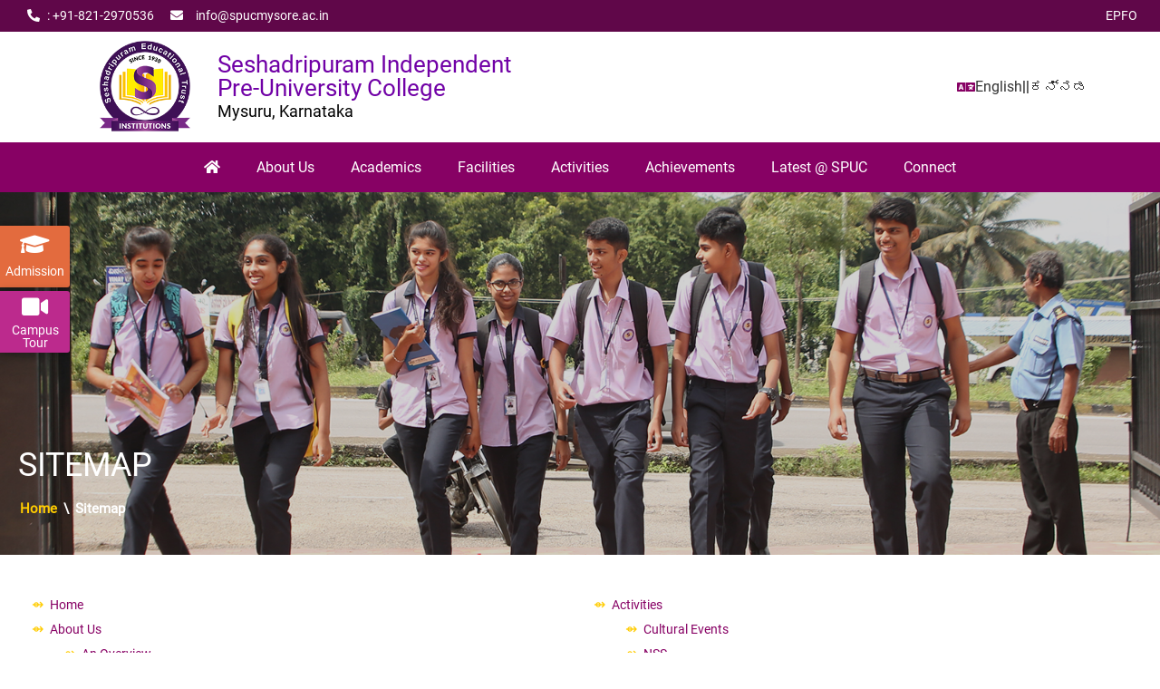

--- FILE ---
content_type: text/html; charset=utf-8
request_url: https://www.spucmysore.ac.in/sitemap
body_size: 6033
content:
<!DOCTYPE html>
<html lang="en">
<head>
    <meta charset="UTF-8">
    <meta http-equiv="X-UA-Compatible" content="IE=edge">
    <meta name="viewport" content="width=device-width, initial-scale=1.0">
    <title>Sitemap</title>
    <meta charset="UTF-8">
<meta name="viewport" content="width=device-width, initial-scale=1.0">
<meta http-equiv="X-UA-Compatible" content="ie=edge">
<link rel="shortcut icon" type="image/x-icon" href="images/logo/spuc-logo.png">
<link rel="stylesheet" href="https://cdnjs.cloudflare.com/ajax/libs/font-awesome/5.15.2/css/all.min.css"  media="print" onload="this.media='all'">
<link rel="stylesheet" href="https://cdnjs.cloudflare.com/ajax/libs/fancybox/3.5.7/jquery.fancybox.min.css" integrity="sha512-H9jrZiiopUdsLpg94A333EfumgUBpO9MdbxStdeITo+KEIMaNfHNvwyjjDJb+ERPaRS6DpyRlKbvPUasNItRyw==" crossorigin="anonymous" referrerpolicy="no-referrer"  media="print" onload="this.media='all'">
<link rel="stylesheet" href="css/spuc-mysore-style.css">
</head>

<body>
    <div class="wrapper">
        <header>

    <!-- top header setion starts here  -->
    <section class="top-header">
        <div class="main-container">
            <div class="inner-top-header">
                <article>
                    <a href="tel:+91-821-2970536" title="Phone" class="left-res-dis-none" ><i class="fas fa-phone-alt"></i> : +91‑821‑2970536</a>
                    <a href="mailto:info@spucmysore.ac.in" title="Email" class="left-res-dis-none" ><i class="fas fa-envelope"></i> &nbsp; info@spucmysore.ac.in</a>
                    <p class="res-lang-dis"> <i class="fas fa-language"></i> <a href="index">English</a> || <a href="kannada-index">ಕನ್ನಡ</a></p>
                </article>
                <article>
                        <!-- <a href="tel:+91-821-2970536" target="_blank"  title="Phone" class="res-dis"><i class="fas fa-mobile"></i></a>
                        <a href="tel:+91-9611981857" target="_blank"  title="Phone" class="res-dis"><i class="fas fa-phone-alt"></i></a>
                        <a href="mailto:info@spucmysore.ac.in" target="_blank"  title="Email" class="res-dis"><i class="fas fa-envelope"></i></a>
                        <a href="https://youtu.be/5CRQKunVTGg" target="_blank" title="Youtube"><i class="fab fa-youtube"></i></a>
                        <a href="https://www.facebook.com/SeshadripuramPUCollege" target="_blank" title="Facbook"><i class="fab fa-facebook-f"></i></a>
                        <a href="https://www.bing.com/maps?osid=2c90a10b-cba2-4d1d-a326-21a017cfe1eb&cp=12.338584~76.596346&lvl=17&imgid=52fc84c6-b7e1-4f2f-a1a5-ef10ef731154&v=2&sV=2&form=S00027" target="_blank" title="Locate-us"><i class="fas fa-map-marker-alt"></i></a> -->
                        <a href="download/epfo-2025.pdf" target="_blank">EPFO</a>
                </article>
            </div>
        </div>
    </section>
    <!-- top header setion ends here  -->
    <!-- main header section starts here  -->
    <section class="main-header">
        <div class="main-container">
            <div class="inner-main-header">
                <article class="logo">
                    <a href="https://www.spucmysore.ac.in"><img src="images/logo/spuc-logo.png" alt="logo"></a>
                    <div>
                        <h1>Seshadripuram Independent<br> Pre‑University College</h1>
                        <p>Mysuru, Karnataka</p>
                    </div>
                </article>
                <article class="logo-right">
                    <div class="resp-top-head-p">
                        <p> <i class="fas fa-language"></i> <a href="index">English</a> || <a href="kannada-index">ಕನ್ನಡ</a></p>
                    </div>
                </article>
                 <!-- responsive menu -->
                 <nav class="resp-menu">
                    <a class="toggle hc-nav-trigger hc-nav-1"><span></span></a>
                    <nav id="main-nav">
                        <ul class="first-nav">
                            <li><a style="background-color: transparent !important;margin: 0px auto; width: 100%; max-width: 100px;" href="index" title="HOME"><img src="https://www.set.edu.in/images/set-logo.png" alt="logo"></a></li>
                        </ul>
                        <ul class="first-nav">
                            <li><span style="margin: 0px auto; font-size: 16px;text-align: center; color: #fff;" title="HOME">Seshadripuram Independent Pre‑University College</span></li>
                        </ul>
                        <ul class="first-nav">
                            <li><a href="index" class="resp-home">Home</a></li>
                        </ul>
                        <ul class="second-nav">
                            <li><a title="About Us">About Us</a>
                                <ul>
                                    <li><a href="overview" title="An Overview">An Overview</a></li>
                                    <li><a href="vision-mission" title="Vision & Mission">Vision & Mission </a></li>
                                    <li><a href="principal's-desk" title="From the Principal's Desk">From the Principal's Desk</a></li>
                                    <li><a href="about-management" title="About The Management"> About The Management</a></li>
                                    <li><a href="management-team" title="Management Team"> Management Team</a></li>
                                    <li><a href="governing-council" title="Governing Council"> Governing Council</a></li>
                                    <li><a href="set-institutions" title="SET Institutions"> SET Institutions</a></li>
                                    <li><a href="testimonials" title="Testimonials">Testimonials</a></li>
                                    <li><a title="SRF">SRF</a></li>
                                </ul>
                            </li>
                        </ul>
                        <ul class="second-nav">
                            <li><a title="Academics">Academics</a>
                                <ul>
                                    <li><a title="Courses Overview">Courses Overview</a>
                                        <ul>
                                            <li><a href="science" title="Science">Science</a></li>
                                            <li><a href="commerce" title="Commerce">Commerce </a></li>
                                            <li><a href="value-added-programs" title="Value Added programs">Value Added programs </a></li>
                                        </ul>
                                    </li>
                                    <li><a title="Admission">Admission</a>
                                        <ul>
                                            <li><a href="procedure-fee-structure" title="Procedure & Fee Structure">Procedure & Fee Structure</a></li>
                                            <li><a href="application-form" title="Application Form">Application Form </a></li>
                                            <li><a href="code-of-conduct" title="Code of Conduct">Code of Conduct</a></li>
                                            <li><a href="scholarships-awards" title="Scholarships & Awards">Scholarships & Awards</a></li>
                                        </ul>
                                    </li>
                                    <li><a title="Faculty">Staff</a>
                                        <ul>
                                            <li><a href="teaching-staff" title="Teaching Faculty">Teaching Faculty </a></li>
                                            <li><a href="administrative-staff" title="Administrative Staff">Administrative Staff </a></li>
                                            <li><a href="support-staff" title="Support Staff">Support Staff </a></li>
                                            <li><a href="faculty-development-programs" title="Faculty Development Programs">Faculty Development Programs </a></li>
                                        </ul>
                                    </li>
                                    <li><a href="calendar-of-events" title="Calendar of Events">Calendar of Events & Class Timetables</a></li>
                                    <li><a href="best-practices" title="Best Practices">Best Practices</a></li>
                                    <li><a href="faqs" title="FAQs">FAQs</a></li>
                                </ul>
                            </li>
                        </ul>
                        <ul class="first-nav">
                            <li><a title="Facilities">Facilities</a>
                                <ul>
                                    <li><a href="halls-of-utility" title="Halls of Utility">Halls of Utility</a></li>
                                    <li><a href="laboratories" title="Laboratories">Laboratories</a></li>
                                    <li><a href="library" title="Library">Library</a></li>
                                    <li><a href="other-facilities" title="Other Facilities">Other Facilities</a></li>
                                </ul>
                            </li>
                        </ul>

                        <ul class="second-nav">
                            <li><a title="Activities">Activities</a>
                                <ul>
                                    <li><a href="cultural-events">Cultural Events</a></li>
                                    <li><a href="nss">NSS</a></li>
                                    <li><a href="ncc">NCC</a></li>
                                    <li><a href="student-welfare" title="Student Welfare">Student Welfare</a></li>
                                    <li><a href="study-center" title="Study Centres">Study Centres</a></li>
                                    <li><a href="sports" title="Sports">Sports</a></li>
                                </ul>
                            </li>
                        </ul>

                        <ul class="second-nav">
                            <li><a title="Achievements">Achievements</a>
                                <ul>
                                    <li><a href="academic-achievements" title="Academic Achievements">Academic Achievements</a></li>
                                    <li><a href="co-curricular-achievements" title="Co-curricular Achievements">Co-curricular Achievements</a></li>
                                    <li><a href="sports-achievements" title="Sports Achievements">Sports Achievements</a></li>
                                </ul>
                            </li>
                        </ul>

                        <ul class="first-nav">
                            <li><a title="Latest @ SPUC">Latest @ SPUC </a>
                                <ul>
                                    <li><a href="announcements" title="Announcements">Announcements</a></li>
                                    <li><a href="latest-events" title="Latest Events">Latest Events</a></li>
                                    <li><a href="photo-gallery" title="Photo Gallery">Photo Gallery</a></li>
                                    <li><a href="video-gallery" title="Video Gallery">Video Gallery</a></li>
                                    <li><a href="press-clippings" title="Press Clippings">Press Clippings</a></li>
                                </ul>
                            </li>
                        </ul>
                        <ul class="first-nav">
                            <li><a title="Connect">Connect</a>
                                <ul>
                                    <li><a href="contact-us" title="Contact US">Contact US</a></li>
                                    <li><a href="https://www.set.edu.in/careers-withus"  target="_blank" title="Careers">Careers</a></li>
                                    <li><a href="alumni" title="Alumni">Alumni</a></li>
                                </ul>
                            </li>
                        </ul>
                    </nav>
                </nav>
                <!-- responsive menu -->
            </div>
        </div>
    </section>

    <section class="main-header-1">
        <div class="main-container">
            <div class="inner-main-header-1">
                <article class="nav-bar">
                    <nav>
                        <ul>
                            <li><a href="index" class="home-link" aria-label="Home"><i class="fas fa-home"></i></a></li>
                            <li><a title="About Us">About Us</a>
                                <ul class="spuc-dropdown">
                                    <li><a href="overview" title="An Overview">An Overview</a></li>
                                    <li><a href="vision-mission" title="Vision & Mission">Vision & Mission </a></li>
                                    <li><a href="principal's-desk" title="From the Principal's Desk"> From the Principal's Desk</a></li>
                                    <li><a href="about-management" title="About The Management"> About The Management</a></li>
                                    <li><a href="management-team" title="Management Team"> Management Team</a></li>
                                    <li><a href="governing-council" title="Governing Council"> Governing Council</a></li>
                                    <li><a href="set-institutions" title="SET Institutions"> SET Institutions</a></li>
                                    <li><a href="testimonials" title="Testimonials">Testimonials</a></li>
                                    <li><a title="SRF">SRF</a></li>
                                </ul>
                            </li>
                            <li class="without-position"><a title="Academics">Academics</a>
                                <ul class="spuc-dropdown bgsdc-drop">
                                    <article class="mega-menu-cards-wapper">
                                        <div class="mega-menu-cards">
                                            <h5 class="textc">Courses Overview</h5>
                                            <li><a href="science" title="Science">Science</a></li>
                                            <li><a href="commerce" title="Commerce">Commerce </a></li>
                                            <li><a href="value-added-programs" title="Value Added programs">Value Added programs </a></li>
                                        </div>
                                        <div class="mega-menu-cards">
                                            <h5 class="textc">Admission</h5>
                                            <li><a href="procedure-fee-structure" title="Procedure & Fee Structure">Procedure & Fee Structure</a></li>
                                            <li><a href="application-form" title="Application Form">Application Form </a></li>
                                            <li><a href="code-of-conduct" title="Code of Conduct">Code of Conduct</a></li>
                                            <li><a href="scholarships-awards" title="Scholarships & Awards">Scholarships & Awards</a></li>
                                        </div>
                                        <div class="mega-menu-cards">
                                            <h5 class="textc">Staff</h5>
                                            <li><a href="teaching-staff" title="Teaching Faculty">Teaching Faculty</a></li>
                                            <li><a href="administrative-staff" title="Administrative Staff">Administrative Staff </a></li>
                                            <li><a href="support-staff" title="Support Staff">Support Staff </a></li>
                                            <li><a href="faculty-development-programs" title="Faculty Development Programs">Faculty Development Programs </a></li>
                                        </div>                                        
                                        <div class="mega-menu-cards">
                                            <h5 style="text-decoration: initial;">&nbsp;</h5>
                                            <li><a href="calendar-of-events" title="Calendar of Events">Calendar of Events & Class Timetables</a></li>
                                            <li><a href="best-practices" title="Best Practices">Best Practices</a></li>
                                            <li><a href="faqs" title="FAQs">FAQs</a></li>
                                        </div>   
                                    </article>
                                </ul>
                            </li>
                            
                            <li><a title="Facilities">Facilities</a>
                                <ul class="spuc-dropdown">
                                    <li><a href="halls-of-utility" title="Halls of Utility">Halls of Utility</a></li>
                                    <li><a href="laboratories" title="Laboratories">Laboratories</a></li>
                                    <li><a href="library" title="Library">Library</a></li>
                                    <li><a href="other-facilities" title="Other Facilities">Other Facilities</a></li>
                                </ul>
                            </li>
                            <li><a title="Activities">Activities</a>
                                <ul class="spuc-dropdown">
                                    <li><a href="cultural-events">Cultural Events</a></li>
                                    <li><a href="nss">NSS</a></li>
                                    <li><a href="ncc">NCC</a></li>
                                    <li><a href="student-welfare" title="Student Welfare">Student Welfare</a></li>
                                    <li><a href="study-center" title="Study Centres">Study Centres</a></li>
                                    <li><a href="sports" title="Sports">Sports</a></li>
                                </ul>
                            </li>
                            <li><a title="Achievements">Achievements</a>
                                <ul class="spuc-dropdown">
                                    <li><a href="academic-achievements" title="Academic Achievements">Academic Achievements</a></li>
                                    <li><a href="co-curricular-achievements" title="Co-curricular Achievements">Co-curricular Achievements</a></li>
                                    <li><a href="sports-achievements" title="Sports Achievements">Sports Achievements</a></li>
                                </ul>
                            </li>
                            <li><a title="Latest @ SPUC">Latest @ SPUC </a>
                                <ul class="spuc-dropdown">
                                    <li><a href="announcements" title="Announcements">Announcements</a></li>
                                    <li><a href="latest-events" title="Latest Events">Latest Events</a></li>
                                    <li><a href="photo-gallery" title="Photo Gallery">Photo Gallery</a></li>
                                    <li><a href="video-gallery" title="Video Gallery">Video Gallery</a></li>
                                    <li><a href="press-clippings" title="Press Clippings">Press Clippings</a></li>
                                </ul>
                            </li>
                            <li><a title="Connect">Connect</a>
                                <ul class="spuc-dropdown">
                                    <li><a href="contact-us" title="Contact US">Contact Us</a></li>
                                    <li><a href="https://www.set.edu.in/careers-withus"  target="_blank" title="Careers">Careers</a></li>
                                    <li><a href="alumni" title="Alumni">Alumni</a></li>
                                </ul>
                            </li>
                        </ul>
                    </nav>
                </article>
            </div>
        </div>
    </section>


    <!-- main header section ends here  -->


</header>





        <!-- inner-page-banner section  -->
        <section class="inner-page-banner" style="background-image: url(images/inner-img/promotion.jpg);">
            <div class="main-container">
                <div class="inner-banner-container">
                    <h1>Sitemap</h1>
                    <!-- <span style="font-weight: bolder; font-size: 25px;"> | </span> -->
                    <div class="banner-breadcrumbs">
                        <span><a href="index">Home</a></span>
                        <span>\</span>
                        <span>Sitemap</span>
                    </div>
                </div>  
            </div>
        </section>
        <!-- inner-page-banner section  -->

        <!-- inner page content section  -->
        <section class="inner-content">
            <div class="main-container">
                <div class="inner-content-container">

                    <div class="sitemap-con fl">
                        <ul class="info-list">
                            <li><a href="index" class="home-link">Home</a></li>
                            <li><a title="About Us">About Us</a>
                                <ul>
                                    <li><a href="overview" title="An Overview">An Overview</a></li>
                                    <li><a href="vision-mission" title="Vision & Mission">Vision & Mission </a></li>
                                    <li><a href="principal's-desk" title="From the Principal's Desk"> From the Principal's Desk</a></li>
                                    <li><a href="about-management" title="About The Management"> About The Management</a></li>
                                    <li><a href="management-team" title="Management Team"> Management Team</a></li>
                                    <li><a href="governing-council" title="Governing Council"> Governing Council</a></li>
                                    <li><a href="set-institutions" title="SET Institutions"> SET Institutions</a></li>
                                    <li><a href="testimonials" title="Testimonials">Testimonials</a></li>
                                    <li><a href="javascript:void(0)" title="SRF">SRF</a></li>
                                </ul>
                            </li>
                            <li><a title="Academics">Academics</a>
                                <ul>
                                    <li><a title="Courses Overview">Courses Overview</a>
                                        <ul>
                                            <li><a href="science" title="Science">Science</a></li>
                                            <li><a href="commerce" title="Commerce">Commerce </a></li>
                                            <li><a href="value-added-programs" title="Value Added programs">Value Added programs </a></li>
                                        </ul>
                                    </li>
                                    <li><a title="Admission">Admission</a>
                                        <ul>
                                            <li><a href="procedure-fee-structure" title="Procedure & Fee Structure">Procedure & Fee Structure</a></li>
                                            <li><a href="application-form" title="Application Form">Application Form </a></li>
                                            <li><a href="code-of-conduct" title="Code of Conduct">Code of Conduct</a></li>
                                            <li><a href="scholarships-awards" title="Scholarships & Awards">Scholarships & Awards</a></li>
                                        </ul>
                                    </li>
                                    <li><a title="Faculty">Faculty</a>
                                        <ul>
                                            <li><a href="teaching-staff" title="Teaching Faculty">Teaching Faculty </a></li>
                                            <li><a href="administrative-staff" title="Administrative Staff">Administrative Staff </a></li>
                                            <li><a href="support-staff" title="Support Staff">Support Staff </a></li>
                                            <li><a href="faculty-development-programs" title="Faculty Development Programs">Faculty Development Programs </a></li>
                                        </ul>
                                    </li>
                                    <li><a href="calendar-of-events" title="Calendar of Events">Calendar of Events & Class Timetables</a></li>
                                    <li><a href="best-practices" title="Best Practices">Best Practices</a></li>
                                    <li><a href="faqs" title="FAQs">FAQs</a></li>
                                </ul>
                            </li>

                            <li><a title="Facilities">Facilities</a>
                                <ul>
                                    <li><a href="halls-of-utility" title="Halls of Utility">Halls of Utility</a></li>
                                    <li><a href="laboratories" title="Laboratories">Laboratories</a></li>
                                    <li><a href="library" title="Library">Library</a></li>
                                    <li><a href="other-facilities" title="Other Facilities">Other Facilities</a></li>
                                </ul>
                            </li>
                        </ul>
                    </div>    
                    
                    <div class="sitemap-con fl">
                        <ul class="info-list">
                            <li><a title="Activities">Activities</a>
                                <ul>
                                    <li><a href="cultural-events">Cultural Events</a></li>
                                    <li><a href="nss">NSS</a></li>
                                    <li><a href="ncc">NCC</a></li>
                                    <li><a href="student-welfare" title="Student Welfare">Student Welfare</a></li>
                                    <li><a href="study-center" title="Study Centres">Study Centres</a></li>
                                    <li><a href="sports" title="Sports">Sports</a></li>
                                </ul>
                            </li>

                            <li><a title="Achievements">Achievements</a>
                                <ul>
                                    <li><a href="academic-achievements" title="Academic Achievements">Academic Achievements</a></li>
                                    <li><a href="co-curricular-achievements" title="Co-curricular Achievements">Co-curricular Achievements</a></li>
                                    <li><a href="sports-achievements" title="Sports Achievements">Sports Achievements</a></li>
                                </ul>
                            </li>

                            <li><a title="Latest @ SPUC">Latest @ SPUC </a>
                                <ul>
                                    <li><a href="announcements" title="Announcements">Announcements</a></li>
                                    <li><a href="latest-events" title="Latest Events">Latest Events</a></li>
                                    <li><a href="photo-gallery" title="Photo Gallery">Photo Gallery</a></li>
                                    <li><a href="video-gallery" title="Video Gallery">Video Gallery</a></li>
                                    <li><a href="press-clippings" title="Press Clippings">Press Clippings</a></li>
                                </ul>
                            </li>

                            <li><a title="Connect">Connect</a>
                                <ul>
                                    <li><a href="contact-us" title="Contact US">Contact US</a></li>
                                    <li><a href="https://www.set.edu.in/careers-withus"  target="_blank" title="Careers">Careers</a></li>
                                    <li><a href="alumni" title="Alumni">Alumni</a></li>
                                </ul>
                            </li>
                        </ul>
                    </div>  
                    <div class="clear"></div>
                    <br>  
                </div>
            </div>
        </section>
        <!-- inner page content section  -->
        
        <footer>
    <section class="main-footer" style="padding: 40px 0px;">
        <a href="https://www.spucmysore.ac.in/" class="footer-logo"><img src="https://set.edu.in/images/set-logo.png" alt="logo" loading="lazy"></a>
        <h2 class="textc footer-logo-h2">SESHADRIPURAM INDEPENDENT PRE‑UNIVERSITY COLLEGE, MYSURU</h2>
        <div class="foot-social-media">
            <a href="https://www.facebook.com/SeshadripuramPUCollege" target="_blank"><i class="fab fa-facebook-f"
                    title="Facebook"></i></a>
            <a href="https://youtu.be/5CRQKunVTGg" target="_blank"><i class="fab fa-youtube"></i></a>
        </div>
        <div class="main-container">
            <div class="inner-main-footer">
                <article class="logo-details">
                    <div class="logo-1">
                    </div>
                    <p>The most important aspect of education is to bring in the needed reform in education. Education has an impacting effect on life, the needs and dreams of the people to meet.</p>
                </article>
                <article class="usefull-links">
                    <h2 title="Useful Links for you">Useful Links for you</h2>
                    <div class="use-links">
                        <ul>
                            <li><a href="index" class="footer-home" title="Home">Home</a></li>
                            <li><a href="overview" title="About">About</a></li>
                            <li><a href="procedure-fee-structure" title="Academics">Academics</a></li>
                            <li><a href="halls-of-utility" title="Facilities">Facilities</a></li>
                        </ul>
                        <ul>
                            <li><a href="academic-achievements" title="Achievements">Achievements</a></li>
                            <li><a href="student-welfare" title="Student's corner">Student's Welfare</a></li>
                            <li><a href="contact-us" title="Contact Us">Contact Us</a></li>
                            <li><a href="sitemap" title="Sitemap">Sitemap</a></li>
                        </ul>
                    </div>
                </article>
                <article class="get-in-touch">
                    <h2 title="Get In Touch">Get in Touch</h2>
                    <div class="foot-address">
                        <a href="tel:+91-9611981857" class="addres phone" title="Phone">+91-9611981857</a>
                        <a href="mailto:info@spucmysore.ac.in" class="addres mail" title="Mail">info@spucmysore.ac.in</a>
                        <a href="javascript:void(0)" class="addres map" title="Address"> No. 25 & 26, Hebbal Outer Ring Road, Near Bharath Cancer Hospital, Hebbal, Mysuru - 570 017</a>
                    </div>
                </article>
            </div>
        </div>
    </section>
    <!-- bottom footer -->
    <section class="bottom-footer">
        <div class="main-container">
            <div class="inner-bottom-footer">
                <span>Copyrights &#169; <span id="current-year"></span> by Seshadripuram PU College. All Rights Reserved</span>
                <a href="https://www.swaragh.com/" target="_blank">Website Design Company: <span style="color: #fff;">SWARAGH</span></a>
            </div>
        </div>
    </section>
    <!-- bottom footer -->
    <a id="to-top" href="#" title="Back to top" style="display: block;"><i class="far fa-caret-square-up"></i></a>
</footer>


<div class="soc-icon">
    <ul>
        <li style="animation: blinkr .5s infinite;" class="google"><i class="fas fa-graduation-cap" style="font-size: 26px;margin-bottom:6px;color: white;"></i>Admission
            <a href="https://docs.google.com/forms/d/e/1FAIpQLSd6xQV6N3Zv3auLuwRjDlL2g3JwcRCUfXnnRRs0VaZOx6VuzA/viewform?usp=pp_url"
                target="_blank">
                <div class="rot">
                    <p>Admission Process 2026-27</p>
                </div>
            </a>
            <!-- <a href="https://docs.google.com/forms/d/e/1FAIpQLSdOI08UhTEhzgmqsmfrNlNxSBVskeeU2LxmdahuTEJA5rOe0w/viewform?usp=sf_link"
                target="_blank">
                <div class="rot">
                    <p>Admission Process 2023-24</p>
                </div>
            </a> -->
        </li>
        <li class="instagram"><i class="fas fa-video" style="font-size: 26px; margin-bottom:6px;color: white;"></i>Campus<br> Tour
            <a href="https://youtu.be/5CRQKunVTGg" target="_blank">
                <div class="rot">
                    <p>Have a Campus Tour</p>
                </div>
            </a>
        </li>
    </ul>
</div>


<script src="js/jquery.js"></script>
<script src="js/common.js"></script>

<!-- fancybox gallery -->
<script src="https://cdnjs.cloudflare.com/ajax/libs/fancybox/3.5.7/jquery.fancybox.min.js"
    integrity="sha512-uURl+ZXMBrF4AwGaWmEetzrd+J5/8NRkWAvJx5sbPSSuOb0bZLqf+tOzniObO00BjHa/dD7gub9oCGMLPQHtQA=="
    crossorigin="anonymous" referrerpolicy="no-referrer" defer></script>
<!-- fancybox gallery -->

<!-- canvas menu initialisation -->
<script>
    (function ($) {
        var $nav = $('#main-nav');
        var $toggle = $('.toggle');
        var data = {};
        var defaultData = {
            maxWidth: !1,
            customToggle: $toggle,
            navTitle: "",
            levelTitles: !0,
            position: 'left',
            insertClose: !0,
            insertBack: !0,
            labelClose: 'Close',
            labelBack: 'Back'
        };
        const initNav = function (conf) {
            var $old = $('.hc-offcanvas-nav');
            setTimeout(function () {
                if ($old.length) {
                    $old.remove()
                }
            }, $toggle.hasClass('toggle-open') ? 420 : 0);
            if ($toggle.hasClass('toggle-open')) {
                $toggle.click()
            }
            $toggle.off('click');
            $.extend(data, conf)
            $nav.clone().hcOffcanvasNav($.extend({}, defaultData, data))
        }
        initNav({});
        $('.actions').find('a').on('click', function (e) {
            e.preventDefault();
            var $this = $(this).addClass('active');
            var $siblings = $this.parent().siblings().children('a').removeClass('active');
            initNav(eval('(' + $this.data('demo') + ')'))
        });
        $('.actions').find('input').on('change', function () {
            var $this = $(this);
            var data = eval('(' + $this.data('demo') + ')');
            if ($this.is(':checked')) {
                initNav(data)
            } else {
                var removeData = {};
                $.each(data, function (index, value) {
                    removeData[index] = !1
                });
                initNav(removeData)
            }
        })
    })(jQuery)
</script>
<!-- canvas menu initialisation -->

<!-- go to top  -->
<script>
    $("#to-top").hide();
    $(window).scroll(function () {
        if ($(this).scrollTop() > 100) {
            $('#to-top').fadeIn();
        } else {
            $('#to-top').fadeOut();
        }
    });
    $('#to-top').click(function () {
        $('body,html').animate({
            scrollTop: 0
        }, 500);
        return false;
    });
</script>
<!-- go to top  -->

<!-- on scroll nav  -->
<script>
    $(document).ready(function () {
        $(window).scroll(function () {
            if ($(this).scrollTop() > 220) {
                $('header').addClass('onScroll');
            } else {
                $('header').removeClass('onScroll');
            }
        });
    });
</script>
<!-- on scroll nav  -->

<!-- Current Year -->
<script>
    document.getElementById("current-year").innerHTML = new Date().getFullYear();
    $(function() {
        var header = $("header");

        $(window).scroll(function() {
            var scroll = $(window).scrollTop();
            if (scroll >= 100) {
                header.addClass("scrolled");
            } else {
                header.removeClass("scrolled");
            }
        });

    });
</script>
<!-- Current Year -->
    </div>
</body>
</html>

--- FILE ---
content_type: text/css; charset=utf-8
request_url: https://www.spucmysore.ac.in/css/spuc-mysore-style.css
body_size: 18159
content:
*,:before,:after{margin: 0;padding: 0;box-sizing: border-box;}
/* custom css */
    @font-face {font-family: 'content';src: url("../fonts/varela/Roboto-Regular.ttf") format("truetype");font-style: normal; }
    body{font-family: 'content';}
    a,abbr,acronym,address,applet,article,aside,audio,b,big,blockquote,body,canvas,caption,center,cite,code,dd,del,details,dfn,div,dl,dt,em,embed,fieldset,figcaption,figure,footer,form,h1,h2,h3,h4,h5,h6,header,hgroup,html,i,iframe,img,ins,kbd,label,legend,li,mark,menu,nav,object,ol,output,p,pre,q,ruby,s,samp,section,small,span,strike,strong,sub,summary,sup,table,tbody,td,tfoot,th,thead,time,tr,tt,u,ul,var,video{margin:0;padding:0;border:0;font-size:100%;font:inherit;vertical-align:baseline}article,aside,details,figcaption,figure,footer,header,hgroup,menu,nav,section{display:block}body{line-height:1}ol,ul{list-style:none}blockquote,q{quotes:none}blockquote:after,blockquote:before,q:after,q:before{content:'';content:none}table{border-collapse:collapse;border-spacing:0}   
    a:focus,button:focus,input:focus,select:focus,textarea:focus{outline: none;border: none;}
    body{font-family: content;font-size: 14px;}
    p{line-height: 1.6;font-size: 16px;color: rgba(0, 0, 0,.8);margin: 10px 0;text-shadow: initial;text-align: justify;}
    .wrapper{width: 100%;overflow: hidden;}
    .main-container{width: 100%;max-width: 1240px;margin: 0 auto;}
    a{text-decoration: none;color: #333;display:inline-block;}img{max-width: 100%;}
    .fl{float: left;}.fr{float: right;}.clear{clear: both;}.textl{text-align: left;}.textc{text-align: center;}.textr{text-align: right;}
    input,select,textarea,button{border: none;outline: none;box-sizing: border-box;transition: all .4s;width: 100%;height: initial;}
    input:focus,select:focus,textarea:focus{outline: none;border: none;}
    select {-webkit-appearance: none;-moz-appearance: none;appearance: none;}
    h2{font-size: 35px;text-transform: capitalize;color: #8c15c6;margin: 10px 0 20px;position: relative;}
    li{list-style: none;}
    b{font-weight: bold;}
/* custom css */

/* 01.responcive menu  CSS code starts here  */
/* 0. menu css */
    html.hc-nav-yscroll {overflow-y: scroll;}
    body.hc-nav-open {overflow: visible;position: fixed;width: 100%;min-height: 100%;}
    .hc-offcanvas-nav {visibility: hidden;display: none;position: fixed;top: 0;height: 100%;z-index: 9999;}
    .hc-offcanvas-nav.is-ios * {cursor: pointer !important;}
    .hc-offcanvas-nav .nav-container {position: fixed;z-index: 9998;top: 0;width: 240px;height: 100%;max-width: 100%;max-height: 100%;box-sizing: border-box;transition: -webkit-transform 0.4s ease;transition: transform 0.4s ease;transition: transform 0.4s ease, -webkit-transform 0.4s ease;}
    .hc-offcanvas-nav .nav-wrapper {width: 100%;height: 100%;max-height: 100vh;-ms-scroll-chaining: none;overscroll-behavior: none;box-sizing: border-box;}
    .hc-offcanvas-nav .nav-content {height: 100%;max-height: 100vh;}
    .hc-offcanvas-nav .nav-wrapper-0 > .nav-content {overflow: scroll;overflow-x: visible;overflow-y: auto;box-sizing: border-box;}
    .hc-offcanvas-nav ul {list-style: none;margin: 0;padding: 0;}
    .hc-offcanvas-nav li {position: relative;display: block;}
    .hc-offcanvas-nav li.level-open > .nav-wrapper {visibility: visible;}
    .hc-offcanvas-nav input[type="checkbox"] {display: none;}
    .hc-offcanvas-nav label {position: absolute;top: 0;left: 0;right: 0;bottom: 0;z-index: 10;cursor: pointer;}
    .hc-offcanvas-nav a {position: relative;display: block;box-sizing: border-box;cursor: pointer;}
    .hc-offcanvas-nav a,.hc-offcanvas-nav a:hover {text-decoration: none;}
    .hc-offcanvas-nav .nav-item {position: relative;display: block;box-sizing: border-box;}
    .hc-offcanvas-nav .nav-wrapper::after,.hc-offcanvas-nav.disable-body::after {content: "";position: fixed;z-index: 9990;top: 0;left: 0;right: 0;bottom: 0;width: 100%;height: 100%;-ms-scroll-chaining: none;overscroll-behavior: none;visibility: hidden;opacity: 0;transition: visibility 0s ease 0.4s, opacity 0.4s ease;}
    .hc-offcanvas-nav .sub-level-open::after,.hc-offcanvas-nav.disable-body.nav-open::after {visibility: visible;opacity: 1;transition-delay: 50ms;}
    .hc-offcanvas-nav:not(.nav-open)::after {pointer-events: none;}
    .hc-offcanvas-nav.nav-levels-expand .nav-content {overflow: scroll;overflow-x: visible;overflow-y: auto;box-sizing: border-box;}
    .hc-offcanvas-nav.nav-levels-expand .nav-wrapper::after {display: none;}
    .hc-offcanvas-nav.nav-levels-expand ul .nav-wrapper {min-width: 0;max-height: 0;overflow: hidden;transition: height 0s ease 0.4s;}
    .hc-offcanvas-nav.nav-levels-expand .level-open > .nav-wrapper {max-height: none;}
    .hc-offcanvas-nav.nav-levels-overlap .nav-content {overflow: scroll;overflow-x: visible;overflow-y: auto;box-sizing: border-box;}
    .hc-offcanvas-nav.nav-levels-overlap ul .nav-wrapper {position: absolute;z-index: 9999;top: 0;height: 100%;visibility: hidden;transition: visibility 0s ease 0.4s, -webkit-transform 0.4s ease;transition: visibility 0s ease 0.4s, transform 0.4s ease;transition: visibility 0s ease 0.4s, transform 0.4s ease, -webkit-transform 0.4s ease;}
    .hc-offcanvas-nav.nav-levels-overlap ul li.nav-parent {position: static;}
    .hc-offcanvas-nav.nav-levels-overlap ul li.level-open > .nav-wrapper {visibility: visible;-webkit-transform: translate3d(0, 0, 0);transform: translate3d(0, 0, 0);transition: -webkit-transform 0.4s ease;transition: transform 0.4s ease;transition: transform 0.4s ease, -webkit-transform 0.4s ease;}
    .hc-offcanvas-nav.nav-position-left {left: 0;}
    .hc-offcanvas-nav.nav-position-left .nav-container {left: 0;-webkit-transform: translate3d(-240px, 0, 0);transform: translate3d(-240px, 0, 0);}
    .hc-offcanvas-nav.nav-position-left.nav-levels-overlap li .nav-wrapper {left: 0;-webkit-transform: translate3d(-100%, 0, 0);transform: translate3d(-100%, 0, 0);}
    .hc-offcanvas-nav.nav-position-right {right: 0;}
    .hc-offcanvas-nav.nav-position-right .nav-container {right: 0;-webkit-transform: translate3d(240px, 0, 0);transform: translate3d(240px, 0, 0);}
    .hc-offcanvas-nav.nav-position-right.nav-levels-overlap li .nav-wrapper {right: 0;-webkit-transform: translate3d(100%, 0, 0);transform: translate3d(100%, 0, 0);}
    .hc-offcanvas-nav.nav-position-top {top: 0;}
    .hc-offcanvas-nav.nav-position-top .nav-container {top: 0;width: 100%;height: auto;-webkit-transform: translate3d(0, -100%, 0);transform: translate3d(0, -100%, 0);}
    .hc-offcanvas-nav.nav-position-top.nav-levels-overlap li .nav-wrapper {left: 0;-webkit-transform: translate3d(0, -100%, 0);transform: translate3d(0, -100%, 0);}
    .hc-offcanvas-nav.nav-position-bottom {top: auto;bottom: 0;}
    .hc-offcanvas-nav.nav-position-bottom .nav-container {top: auto;bottom: 0;width: 100%;height: auto;-webkit-transform: translate3d(0, 100%, 0);transform: translate3d(0, 100%, 0);}
    .hc-offcanvas-nav.nav-position-bottom.nav-levels-overlap li .nav-wrapper {left: 0;-webkit-transform: translate3d(0, 100%, 0);transform: translate3d(0, 100%, 0);}
    .hc-offcanvas-nav.nav-open[class*="hc-nav-"] div.nav-container {-webkit-transform: translate3d(0, 0, 0);transform: translate3d(0, 0, 0);}
    .hc-nav-trigger {position: absolute;cursor: pointer;-webkit-user-select: none;-moz-user-select: none;-ms-user-select: none;user-select: none;display: none;top: 20px;z-index: 9980;width: 30px;min-height: 24px;}
    .hc-nav-trigger span {width: 30px;top: 50%;-webkit-transform: translateY(-50%);transform: translateY(-50%);-webkit-transform-origin: 50% 50%;transform-origin: 50% 50%;}
    .hc-nav-trigger span,.hc-nav-trigger span::after,.hc-nav-trigger span::before {display: block;position: absolute;left: 0;height: 4px;background: #34495e;transition: all 0.2s ease;}
    .hc-nav-trigger span::after,.hc-nav-trigger span::before {content: "";width: 100%;}
    .hc-nav-trigger span::before {top: -10px;}
    .hc-nav-trigger span::after {bottom: -10px;}
    .hc-nav-trigger.toggle-open span {background: rgba(0, 0, 0, 0);-webkit-transform: rotate(45deg);transform: rotate(45deg);}
    .hc-nav-trigger.toggle-open span::before {-webkit-transform: translate3d(0, 10px, 0);transform: translate3d(0, 10px, 0);}
    .hc-nav-trigger.toggle-open span::after {-webkit-transform: rotate(-90deg) translate3d(10px, 0, 0);transform: rotate(-90deg) translate3d(10px, 0, 0);}
    .hc-offcanvas-nav .nav-wrapper::after,
    .hc-offcanvas-nav::after {background: rgba(0, 0, 0, 0.3);}
    .hc-offcanvas-nav .nav-container,.hc-offcanvas-nav .nav-wrapper,.hc-offcanvas-nav ul {background: #336ca6;}
    .hc-offcanvas-nav h2 {font-size: 19px;font-weight: 400;text-align: left;padding: 20px 17px;color: #1b3958;}
    .hc-offcanvas-nav .nav-item,.hc-offcanvas-nav a {padding: 14px 17px;font-size: 15px;color: #fff;z-index: 1;background: rgba(0, 0, 0, 0);}
    .hc-offcanvas-nav:not(.touch-device) a:hover {background: #00c3ff;}
    .hc-offcanvas-nav ul:first-of-type:not(:first-child) > li:first-child:not(.nav-back):not(.nav-close) > a {border-top: 1px solid #2c5d8f;margin-top: -1px;}
    .hc-offcanvas-nav li {text-align: left;}
    .hc-offcanvas-nav li.nav-back a,.hc-offcanvas-nav li.nav-close a {background: #2c5d8f;}
    .hc-offcanvas-nav li.nav-back a:hover,.hc-offcanvas-nav li.nav-close a:hover {background: #2b5c8d;}
    .hc-offcanvas-nav li.nav-back:not(:first-child) a,.hc-offcanvas-nav li.nav-close:not(:first-child) a {margin-top: -1px;}
    .hc-offcanvas-nav li.nav-parent .nav-item {padding-right: 58px;}
    .hc-offcanvas-nav li.nav-back span,.hc-offcanvas-nav li.nav-close span,.hc-offcanvas-nav li.nav-parent span.nav-next {width: 45px;position: absolute;top: 0;right: 0;bottom: 0;text-align: center;cursor: pointer;transition: background 0.2s ease;}
    .hc-offcanvas-nav li.nav-close span::after,.hc-offcanvas-nav li.nav-close span::before {content: "";position: absolute;top: 50%;left: 50%;width: 6px;height: 6px;margin-top: -3px;border-top: 2px solid #fff;border-left: 2px solid #fff;}
    .hc-offcanvas-nav li.nav-close span::before {margin-left: -9px;-webkit-transform: rotate(135deg);transform: rotate(135deg);}
    .hc-offcanvas-nav li.nav-close span::after {-webkit-transform: rotate(-45deg);transform: rotate(-45deg);}
    .hc-offcanvas-nav a[href]:not([href="#"]) > span.nav-next {border-left: 1px solid #2c5d8f;}
    .hc-offcanvas-nav li.nav-back span::before,.hc-offcanvas-nav span.nav-next::before {content: "";position: absolute;top: 50%;left: 50%;width: 8px;height: 8px;margin-left: -2px;box-sizing: border-box;border-top: 2px solid #fff;border-left: 2px solid #fff;-webkit-transform-origin: center;transform-origin: center;}
    .hc-offcanvas-nav span.nav-next::before {-webkit-transform: translate(-50%, -50%) rotate(135deg);transform: translate(-50%, -50%) rotate(135deg);}
    .hc-offcanvas-nav li.nav-back span::before {-webkit-transform: translate(-50%, -50%) rotate(-45deg);transform: translate(-50%, -50%) rotate(-45deg);}
    .hc-offcanvas-nav.nav-position-left.nav-open .nav-wrapper {box-shadow: 1px 0 2px rgba(0, 0, 0, 0.2);}
    .hc-offcanvas-nav.nav-position-right.nav-open .nav-wrapper {box-shadow: -1px 0 2px rgba(0, 0, 0, 0.2);}
    .hc-offcanvas-nav.nav-position-right span.nav-next::before {margin-left: 0;margin-right: -2px;}
    .hc-offcanvas-nav.nav-position-right li.nav-back span::before {margin-left: 0;margin-right: -2px;}
    .hc-offcanvas-nav.nav-position-top.nav-open .nav-wrapper {box-shadow: 0 1px 2px rgba(0, 0, 0, 0.2);}
    .hc-offcanvas-nav.nav-position-top span.nav-next::before {margin-left: 0;margin-right: -2px;-webkit-transform: translate(-50%, -50%) rotate(-135deg);transform: translate(-50%, -50%) rotate(-135deg);}
    .hc-offcanvas-nav.nav-position-top li.nav-back span::before {margin-left: 0;margin-right: -2px;-webkit-transform: translate(-50%, -50%) rotate(45deg);transform: translate(-50%, -50%) rotate(45deg);}
    .hc-offcanvas-nav.nav-position-bottom.nav-open .nav-wrapper {box-shadow: 0 -1px 2px rgba(0, 0, 0, 0.2);}
    .hc-offcanvas-nav.nav-position-bottom span.nav-next::before {margin-left: 0;margin-right: -2px;-webkit-transform: translate(-50%, -50%) rotate(45deg);transform: translate(-50%, -50%) rotate(45deg);}
    .hc-offcanvas-nav.nav-position-bottom li.nav-back span::before {margin-left: 0;margin-right: -2px;-webkit-transform: translate(-50%, -50%) rotate(-135deg);transform: translate(-50%, -50%) rotate(-135deg);}
    .hc-offcanvas-nav.nav-levels-expand .nav-container ul .nav-wrapper,.hc-offcanvas-nav.nav-levels-none .nav-container ul .nav-wrapper {box-shadow: none;background: 0 0;}
    .hc-offcanvas-nav.nav-levels-expand .nav-container ul h2,.hc-offcanvas-nav.nav-levels-none .nav-container ul h2 {display: none;}
    .hc-offcanvas-nav.nav-levels-expand .nav-container ul ul .nav-item,.hc-offcanvas-nav.nav-levels-none .nav-container ul ul .nav-item {font-size: 14px;}
    .hc-offcanvas-nav.nav-levels-expand .nav-container li,.hc-offcanvas-nav.nav-levels-none .nav-container li {transition: background 0.3s ease;}
    .hc-offcanvas-nav.nav-levels-expand .nav-container li.level-open,.hc-offcanvas-nav.nav-levels-none .nav-container li.level-open {background: #2e6296;}
    .hc-offcanvas-nav.nav-levels-expand .nav-container li.level-open a,.hc-offcanvas-nav.nav-levels-none .nav-container li.level-open a {border-bottom: 1px solid #295887;}
    .hc-offcanvas-nav.nav-levels-expand .nav-container li.level-open a:hover,.hc-offcanvas-nav.nav-levels-none .nav-container li.level-open a:hover {background: #2f649a;}
    .hc-offcanvas-nav.nav-levels-expand .nav-container li.level-open > .nav-item .nav-next::before,
    .hc-offcanvas-nav.nav-levels-none .nav-container li.level-open > .nav-item .nav-next::before {margin-top: 2px;-webkit-transform: translate(-50%, -50%) rotate(45deg);transform: translate(-50%, -50%) rotate(45deg);}
    .hc-offcanvas-nav.nav-levels-expand .nav-container span.nav-next::before,.hc-offcanvas-nav.nav-levels-none .nav-container span.nav-next::before {margin-top: -2px;-webkit-transform: translate(-50%, -50%) rotate(-135deg);transform: translate(-50%, -50%) rotate(-135deg);}
    html.hc-nav-yscroll {overflow-y: scroll;}
    body.hc-nav-open {overflow: visible;position: fixed;width: 100%;min-height: 100%;}
    .nav-close {display: none !important;}
    .hc-offcanvas-nav {visibility: hidden;display: none;position: fixed;top: 0;height: 100%;z-index: 9999;}
    .hc-nav-open .hc-offcanvas-nav {visibility: visible;}
    .hc-offcanvas-nav.is-ios * {cursor: pointer !important;}
    .hc-offcanvas-nav .nav-container {position: fixed;z-index: 9998;top: 0;width: 255px;height: 100%;max-width: 100%;max-height: 100%;box-sizing: border-box;transition: -webkit-transform 0.4s ease;transition: transform 0.4s ease;transition: transform 0.4s ease, -webkit-transform 0.4s ease;}
    .hc-offcanvas-nav .nav-wrapper {width: 100%;height: 100%;max-height: 100vh;-ms-scroll-chaining: none;overscroll-behavior: none;box-sizing: border-box;}
    .hc-offcanvas-nav .nav-content {height: 100%;max-height: 100vh;}
    .hc-offcanvas-nav .nav-wrapper-0 > .nav-content {overflow: scroll;overflow-x: visible;overflow-y: auto;box-sizing: border-box;}
    .hc-offcanvas-nav ul {list-style: none;margin: 0;padding: 0;}
    .hc-offcanvas-nav li {position: relative;display: block;}
    .hc-offcanvas-nav li.level-open > .nav-wrapper {visibility: visible;}
    .hc-offcanvas-nav input[type="checkbox"] {display: none;}
    .hc-offcanvas-nav label {position: absolute;top: 0;left: 0;right: 0;bottom: 0;z-index: 10;cursor: pointer;}
    .hc-offcanvas-nav a {position: relative;display: block;box-sizing: border-box;cursor: pointer;}
    .hc-offcanvas-nav li.nav-parent .nav-item:hover,
    .nav-back a:hover,.nav-close a:hover,.resom:hover {color: #fff !important;}
    .hc-offcanvas-nav .nav-item {position: relative;display: block;box-sizing: border-box;}
    .hc-offcanvas-nav .nav-item svg {font-size: 16px;margin-right: 16px;color: #8fc3e8;transition: all 0.4s;}
    .hc-offcanvas-nav .nav-item:hover svg {color: #fff;}
    .hc-offcanvas-nav .nav-wrapper::after,.hc-offcanvas-nav.disable-body::after {content: "";position: fixed;z-index: 9990;top: 0;left: 0;right: 0;bottom: 0;width: 100%;height: 100%;-ms-scroll-chaining: none;overscroll-behavior: none;visibility: hidden;opacity: 0;transition: visibility 0s ease 0.4s, opacity 0.4s ease;}
    .hc-offcanvas-nav .sub-level-open::after,.hc-offcanvas-nav.disable-body.nav-open::after {visibility: visible;opacity: 1;transition-delay: 50ms;}
    .hc-offcanvas-nav:not(.nav-open)::after {pointer-events: none;}
    .hc-offcanvas-nav.nav-levels-expand .nav-content {overflow: scroll;overflow-x: visible;overflow-y: auto;box-sizing: border-box;}
    .hc-offcanvas-nav.nav-levels-expand .nav-wrapper::after {display: none;}
    .hc-offcanvas-nav.nav-levels-expand ul .nav-wrapper {min-width: 0;max-height: 0;overflow: hidden;transition: height 0s ease 0.4s;}
    .hc-offcanvas-nav.nav-levels-expand .level-open > .nav-wrapper {max-height: none;}
    .hc-offcanvas-nav.nav-levels-overlap .nav-content {overflow: scroll;overflow-x: visible;overflow-y: auto;box-sizing: border-box;}
    .hc-offcanvas-nav.nav-levels-overlap ul .nav-wrapper {position: absolute;z-index: 9999;top: 0;height: 100%;visibility: hidden;transition: visibility 0s ease 0.4s, -webkit-transform 0.4s ease;transition: visibility 0s ease 0.4s, transform 0.4s ease;transition: visibility 0s ease 0.4s, transform 0.4s ease, -webkit-transform 0.4s ease;}
    .hc-offcanvas-nav.nav-levels-overlap ul li.nav-parent {position: static;}
    .hc-offcanvas-nav.nav-levels-overlap ul li.level-open > .nav-wrapper {visibility: visible;-webkit-transform: translate3d(0, 0, 0);transform: translate3d(0, 0, 0);transition: -webkit-transform 0.4s ease;transition: transform 0.4s ease;transition: transform 0.4s ease, -webkit-transform 0.4s ease;}
    .hc-offcanvas-nav.nav-levels-overlap ul li.level-open > .nav-wrapper-1 {width: 297px;}
    .hc-offcanvas-nav.nav-levels-overlap ul li.level-open > .nav-wrapper-2 {width: 337px;}
    .hc-offcanvas-nav.nav-position-left {left: 0;}
    .hc-offcanvas-nav.nav-position-left .nav-container {left: 0;-webkit-transform: translate3d(-280px, 0, 0);transform: translate3d(-280px, 0, 0);}
    .hc-offcanvas-nav.nav-position-left.nav-levels-overlap li .nav-wrapper {left: 0;-webkit-transform: translate3d(-100%, 0, 0);transform: translate3d(-100%, 0, 0);}
    .hc-offcanvas-nav.nav-position-right {right: 0;}
    .hc-offcanvas-nav.nav-position-right .nav-container {right: 0;-webkit-transform: translate3d(280px, 0, 0);transform: translate3d(280px, 0, 0);}
    .hc-offcanvas-nav.nav-position-right.nav-levels-overlap li .nav-wrapper {right: 0;-webkit-transform: translate3d(100%, 0, 0);transform: translate3d(100%, 0, 0);}
    .hc-offcanvas-nav.nav-position-top {top: 0;}
    .hc-offcanvas-nav.nav-position-top .nav-container {top: 0;width: 100%;height: auto;-webkit-transform: translate3d(0, -100%, 0);transform: translate3d(0, -100%, 0);}
    .hc-offcanvas-nav.nav-position-top.nav-levels-overlap li .nav-wrapper {left: 0;-webkit-transform: translate3d(0, -100%, 0);transform: translate3d(0, -100%, 0);}
    .hc-offcanvas-nav.nav-position-bottom {top: auto;bottom: 0;}
    .hc-offcanvas-nav.nav-position-bottom .nav-container {top: auto;bottom: 0;width: 100%;height: auto;-webkit-transform: translate3d(0, 100%, 0);transform: translate3d(0, 100%, 0);}
    .hc-offcanvas-nav.nav-position-bottom.nav-levels-overlap li .nav-wrapper {left: 0;-webkit-transform: translate3d(0, 100%, 0);transform: translate3d(0, 100%, 0);}
    .hc-offcanvas-nav.nav-open[class*="hc-nav-"] div.nav-container {-webkit-transform: translate3d(0, 0, 0);transform: translate3d(0, 0, 0);}
    .hc-nav-trigger {position: absolute;cursor: pointer;-webkit-user-select: none;-moz-user-select: none;-ms-user-select: none;user-select: none;display: none;top: 107px;right: 15px;z-index: 9980;width: 30px;min-height: 24px;}
    .hc-nav-trigger span {width: 30px;top: 50%;-webkit-transform: translateY(-50%);transform: translateY(-50%);-webkit-transform-origin: 50% 50%;transform-origin: 50% 50%;}
    .hc-nav-trigger span,.hc-nav-trigger span::after,.hc-nav-trigger span::before {display: block;position: absolute;height: 4px;background: #d0630e;transition: all 0.2s ease;width: 25px;top: 7px;}
    .hc-nav-trigger span::after,.hc-nav-trigger span::before {content: "";width: 100%;}
    .hc-nav-trigger span::before {top: -7px;}
    .hc-nav-trigger span::after {bottom: -7px;}
    .hc-nav-trigger.toggle-open span {background: rgba(0, 0, 0, 0);-webkit-transform: rotate(45deg);transform: rotate(45deg);}
    .hc-nav-trigger.toggle-open span::before {-webkit-transform: translate3d(0, 10px, 0);transform: translate3d(0, 10px, 0);}
    .hc-nav-trigger.toggle-open span::after {-webkit-transform: rotate(-90deg) translate3d(10px, 0, 0);transform: rotate(-90deg) translate3d(5px, 0, 0);}
    .hc-offcanvas-nav .nav-wrapper::after,.hc-offcanvas-nav::after {background: rgba(0, 0, 0, 0.3);}
    .hc-offcanvas-nav .nav-container,.hc-offcanvas-nav .nav-wrapper,.hc-offcanvas-nav ul {background-color: #032e59;}
    .hc-offcanvas-nav h2 {font-size: 19px;font-weight: 400;text-align: center;padding: 20px 17px;font-family: content;color: #fff;}
    .hc-offcanvas-nav .nav-item,.hc-offcanvas-nav a {padding: 14px 12px;font-size: 14px;/* color: #45c7f4; */transition: all 0.4s;z-index: 1;background: rgba(0, 0, 0, 0);display: flex;align-items: center;font-family: content;}
    .hc-offcanvas-nav .nav-item:hover, .hc-offcanvas-nav a:hover{background: #00c3ff !important;color: #fff !important;}
    .first-nav li a.resact,.hc-offcanvas-nav:not(.touch-device) a:hover,.second-nav li a.resact,.second-nav ul li a.resact {background: #02596c;}
    .hc-offcanvas-nav ul:first-of-type:not(:first-child) > li:first-child:not(.nav-back):not(.nav-close) > a {border-top: 1px solid #2c5d8f;margin-top: -1px;}
    .hc-offcanvas-nav li {text-align: left;}
    .hc-offcanvas-nav li.nav-back a,.hc-offcanvas-nav li.nav-close a {background: #00c3ff;}
    .hc-offcanvas-nav li.nav-back a:hover,.hc-offcanvas-nav li.nav-close a:hover {background: #8fc3e8;}
    .nav-close a:hover {color: #fff;}
    .hc-offcanvas-nav li.nav-back:not(:first-child) a,.hc-offcanvas-nav li.nav-close:not(:first-child) a {margin-top: -1px;}
    .hc-offcanvas-nav li.nav-parent .nav-item {padding-right: 58px;font-family: content;}
    .hc-offcanvas-nav li.nav-back span,.hc-offcanvas-nav li.nav-close span,.hc-offcanvas-nav li.nav-parent span.nav-next {width: 45px;position: absolute;top: 0;right: 0;bottom: 0;text-align: center;cursor: pointer;transition: background 0.2s ease;}
    .hc-offcanvas-nav li.nav-close span::after,.hc-offcanvas-nav li.nav-close span::before {content: "";position: absolute;top: 50%;left: 50%;width: 6px;height: 6px;margin-top: -3px;border-top: 2px solid #fff;border-left: 2px solid #fff;}
    .hc-offcanvas-nav li.nav-close span::before {margin-left: -6px;-webkit-transform: rotate(135deg);transform: rotate(135deg);}
    .hc-offcanvas-nav li.nav-close span::after {-webkit-transform: rotate(-45deg);transform: rotate(-45deg);}
    .hc-offcanvas-nav a[href]:not([href="#"]) > span.nav-next {border-left: 1px solid #2c5d8f;}
    .hc-offcanvas-nav li.nav-back span::before,.hc-offcanvas-nav span.nav-next::before {content: "";position: absolute;top: 50%;left: 50%;width: 8px;height: 8px;margin-left: -2px;box-sizing: border-box;border-top: 2px solid #fff;border-left: 2px solid #fff;-webkit-transform-origin: center;transform-origin: center;}
    .hc-offcanvas-nav span.nav-next::before {-webkit-transform: translate(-50%, -50%) rotate(135deg);transform: translate(-50%, -50%) rotate(135deg);}
    .hc-offcanvas-nav li.nav-back span::before {-webkit-transform: translate(-50%, -50%) rotate(-45deg);transform: translate(-50%, -50%) rotate(-45deg);}
    .hc-offcanvas-nav.nav-position-left.nav-open .nav-wrapper {box-shadow: 1px 0 2px rgba(0, 0, 0, 0.2);}
    .hc-offcanvas-nav.nav-position-right.nav-open .nav-wrapper {box-shadow: -1px 0 2px rgba(0, 0, 0, 0.2);}
    .hc-offcanvas-nav.nav-position-right span.nav-next::before {margin-left: 0;margin-right: -2px;}
    .hc-offcanvas-nav.nav-position-right li.nav-back span::before {margin-left: 0;margin-right: -2px;}
    .hc-offcanvas-nav.nav-position-top.nav-open .nav-wrapper {box-shadow: 0 1px 2px rgba(0, 0, 0, 0.2);}
    .hc-offcanvas-nav.nav-position-top span.nav-next::before {margin-left: 0;margin-right: -2px;-webkit-transform: translate(-50%, -50%) rotate(-135deg);transform: translate(-50%, -50%) rotate(-135deg);}
    .hc-offcanvas-nav.nav-position-top li.nav-back span::before {margin-left: 0;margin-right: -2px;-webkit-transform: translate(-50%, -50%) rotate(45deg);transform: translate(-50%, -50%) rotate(45deg);}
    .hc-offcanvas-nav.nav-position-bottom.nav-open .nav-wrapper {box-shadow: 0 -1px 2px rgba(0, 0, 0, 0.2);}
    .hc-offcanvas-nav.nav-position-bottom span.nav-next::before {margin-left: 0;margin-right: -2px;-webkit-transform: translate(-50%, -50%) rotate(45deg);transform: translate(-50%, -50%) rotate(45deg);}
    .hc-offcanvas-nav.nav-position-bottom li.nav-back span::before {margin-left: 0;margin-right: -2px;-webkit-transform: translate(-50%, -50%) rotate(-135deg);transform: translate(-50%, -50%) rotate(-135deg);}
    .hc-offcanvas-nav.nav-levels-expand .nav-container ul .nav-wrapper,.hc-offcanvas-nav.nav-levels-none .nav-container ul .nav-wrapper {box-shadow: none;background: 0 0;}
    .hc-offcanvas-nav.nav-levels-expand .nav-container ul h2,.hc-offcanvas-nav.nav-levels-none .nav-container ul h2 {display: none;}
    .hc-offcanvas-nav.nav-levels-expand .nav-container ul ul .nav-item,.hc-offcanvas-nav.nav-levels-none .nav-container ul ul .nav-item {font-size: 14px;}
    .hc-offcanvas-nav.nav-levels-expand .nav-container li,.hc-offcanvas-nav.nav-levels-none .nav-container li {transition: background 0.3s ease;}
    .hc-offcanvas-nav.nav-levels-expand .nav-container li.level-open,.hc-offcanvas-nav.nav-levels-none .nav-container li.level-open {background: #2e6296;}
    .hc-offcanvas-nav.nav-levels-expand .nav-container li.level-open a,.hc-offcanvas-nav.nav-levels-none .nav-container li.level-open a {border-bottom: 1px solid #295887;}
    .hc-offcanvas-nav.nav-levels-expand .nav-container li.level-open a:hover,.hc-offcanvas-nav.nav-levels-none .nav-container li.level-open a:hover {background: #2f649a;}
    .hc-offcanvas-nav.nav-levels-expand .nav-container li.level-open > .nav-item .nav-next::before,.hc-offcanvas-nav.nav-levels-none .nav-container li.level-open > .nav-item .nav-next::before {margin-top: 2px;-webkit-transform: translate(-50%, -50%) rotate(45deg);transform: translate(-50%, -50%) rotate(45deg);}
    .hc-offcanvas-nav.nav-levels-expand .nav-container span.nav-next::before,.hc-offcanvas-nav.nav-levels-none .nav-container span.nav-next::before {margin-top: -2px;-webkit-transform: translate(-50%, -50%) rotate(-135deg);transform: translate(-50%, -50%) rotate(-135deg);}
    .cf::after,.cf::before {content: "";display: block;height: 0;overflow: hidden;}
    .cf::after {clear: both;}
    #main-nav {display: none;}
    .nav-content h1 {font-size: 50px;font-weight: 700;text-align: center;letter-spacing: 5px;padding-bottom: 8px;}
    .resp-logo-img{width: 200px;margin: 10px auto 0px;transition: all .4s;}
    .nav-content h2 {font-size: 36px;line-height: 1.4;text-align: center;color: #fff;font-family: content;text-transform: uppercase;display: block;padding: initial;margin: 10px 0}
    header .git {display: inline-block;text-decoration: none;color: #fff;border-radius: 4px;padding: 4px 10px 4px 0;font-size: 15px;font-weight: 400;color: #fffce1;background: #54b9cb;transition: background 0.15s ease-in-out;}
    header .git:hover {background: #4ca8b9;}
    header .git:hover svg {border-color: #54b9cb;}
    header .git svg {width: 15px;height: 15px;fill: #fffce1;position: relative;top: 2px;padding: 0 10px;margin-right: 10px;border-right: 1px solid #4daabb;transition: border-color 0.15s ease-in-out;}
    header .ver {padding-top: 15px;font-weight: 200;color: #dab977;}
    header .ver span {color: #fffce1;}
    header .toggle {position: absolute;cursor: pointer;-webkit-user-select: none;-moz-user-select: none;-ms-user-select: none;user-select: none;display: none;top: 20px;z-index: 9980;width: 35px;min-height: 24px;position: relative;width: auto;top: auto;left: auto;right: -280px; float: right;display: block;cursor: pointer;box-sizing: content-box;font-size: 20px;padding-left: 30px;line-height: 24px;}
    header .toggle span {width: 26px;top: 12px;-webkit-transform: translateY(-50%);transform: translateY(-50%);-webkit-transform-origin: 50% 50%;transform-origin: 50% 50%;}
    header .toggle span,header .toggle span::after,header .toggle span::before {display: block;position: absolute;left: 0;height: 3px;background: #870164;transition: all 0.25s ease;}
    header .toggle span::after,header .toggle span::before {content: "";width: 100%;}
    header .toggle span::before {top: -7px;}
    header .toggle span::after {bottom: -7px;}
    header .toggle.toggle-open span {background: rgba(0, 0, 0, 0);-webkit-transform: rotate(45deg);transform: rotate(45deg);}
    header .toggle.toggle-open span::before {-webkit-transform: translate3d(0, 10px, 0);transform: translate3d(0, 5px, 0);}
    header .toggle.toggle-open span::after {-webkit-transform: rotate(-90deg) translate3d(10px, 0, 0);transform: rotate(-90deg) translate3d(10px, 0, 0);}
    header .toggle:hover span,header .toggle:hover span::after,header .toggle:hover span::before {background: #33c6f4;}
    header .toggle div {display: inline-block;margin-right: 15px;}
    main {flex: 1 0 auto;padding-bottom: 30px;text-align: left;}
    main .content {border-top: 1px solid rgba(255, 255, 255, 0.1);}
    main h4 {font-size: 15px;letter-spacing: 1px;font-weight: 600;text-transform: uppercase;margin: 20px 0;}
    main h4:first-child {margin-top: 30px;}
    main .actions {margin: 0 -15px;text-align: center;}
    main .actions.checkboxes {text-align: left;padding-top: 8px;}
    main .actions.checkboxes label {font-size: 14px;text-transform: uppercase;cursor: pointer;}
    main .actions.checkboxes label input {display: none;}
    main .actions.checkboxes label input:checked ~ span {background: #dab977;}
    main .actions.checkboxes label input:checked ~ span::before {content: "";position: absolute;top: 50%;left: 50%;margin-top: -1px;border: solid #243949;border-width: 0 3px 3px 0;display: inline-block;padding: 5px 2px;-webkit-transform: translate(-50%, -50%) rotate(45deg);transform: translate(-50%, -50%) rotate(45deg);}
    main .actions.checkboxes label span {display: inline-block;position: relative;top: -1px;width: 22px;height: 22px;background: #fffce1;margin-right: 12px;vertical-align: top;transition: all 0.1s ease;}
    main .actions div {padding: 0 15px 20px;box-sizing: border-box;}
    @media screen and (min-width: 800px) {
        main .actions {display: flex;flex-wrap: wrap;}
        main .actions div {float: left;flex: 1 1 33.33%;max-width: 33.33%;}
        main .actions.position div {float: left;flex: 1 1 25%;max-width: 25%;}
    }
    main .button {position: relative;display: block;padding: 18px 30px 16px;text-transform: uppercase;text-align: center;font-size: 16px;font-weight: 700;line-height: 1.4;letter-spacing: 1px;text-decoration: none;color: #243949;cursor: pointer;background: #fffce1;border-radius: 30px/80px;transition: all 0.1s ease;}
    main .button:not(.active):hover {color: #d5af63;}
    main .button.active {background: #dab977;}
    .hc-offcanvas-nav .nav-wrapper-0 > .nav-content {padding-bottom: 41px;}
    .hc-offcanvas-nav a {font-size: 16px;}
    .hc-offcanvas-nav li.search .nav-item {padding-top: 0;}
    .hc-offcanvas-nav li.search input[type="text"] {width: 100%;box-sizing: border-box;border: none;border-radius: 3px;font-size: 14px;color: #fff;background: rgba(255, 255, 255, 0.12);padding: 5px 10px;box-shadow: none;outline: 0;}
    .hc-offcanvas-nav li.search input[type="text"]::-webkit-input-placeholder {color: rgba(255, 255, 255, 0.8);}
    .hc-offcanvas-nav li.search input[type="text"]:-ms-input-placeholder {color: rgba(255, 255, 255, 0.8);}
    .hc-offcanvas-nav li.search input[type="text"]::-ms-input-placeholder {color: rgba(255, 255, 255, 0.8);}
    .hc-offcanvas-nav li.search input[type="text"]::placeholder {color: rgba(255, 255, 255, 0.8);}
    .hc-offcanvas-nav li.add > a::before {font-family: "Material Icons";font-weight: 400;font-style: normal;display: inline-block;line-height: 1;text-transform: none;text-indent: 0;letter-spacing: normal;word-wrap: normal;white-space: nowrap;direction: ltr;-webkit-font-smoothing: antialiased;text-rendering: optimizeLegibility;-moz-osx-font-smoothing: grayscale;-webkit-font-feature-settings: "liga";font-feature-settings: "liga";display: inline-block;width: 19px;height: 19px;margin-right: 15px;font-size: 19px;vertical-align: top;content: "add";}
    .hc-offcanvas-nav li.new > .nav-item::before {font-family: "Material Icons";font-weight: 400;font-style: normal;display: inline-block;line-height: 1;text-transform: none;text-indent: 0;letter-spacing: normal;word-wrap: normal;white-space: nowrap;direction: ltr;-webkit-font-smoothing: antialiased;text-rendering: optimizeLegibility;-moz-osx-font-smoothing: grayscale;-webkit-font-feature-settings: "liga";font-feature-settings: "liga";display: inline-block;width: 19px;height: 19px;margin-right: 15px;font-size: 19px;vertical-align: top;content: "fiber_new";}
    .hc-offcanvas-nav li.cryptocurrency > .nav-item::before {font-family: "Material Icons";font-weight: 400;font-style: normal;display: inline-block;line-height: 1;text-transform: none;text-indent: 0;letter-spacing: normal;word-wrap: normal;white-space: nowrap;direction: ltr;-webkit-font-smoothing: antialiased;text-rendering: optimizeLegibility;-moz-osx-font-smoothing: grayscale;-webkit-font-feature-settings: "liga";font-feature-settings: "liga";display: inline-block;width: 19px;height: 19px;margin-right: 15px;font-size: 19px;vertical-align: top;content: "local_atm";}
    .hc-offcanvas-nav li.devices > .nav-item::before {font-family: "Material Icons";font-weight: 400;font-style: normal;display: inline-block;line-height: 1;text-transform: none;text-indent: 0;letter-spacing: normal;word-wrap: normal;white-space: nowrap;direction: ltr;-webkit-font-smoothing: antialiased;text-rendering: optimizeLegibility;-moz-osx-font-smoothing: grayscale;-webkit-font-feature-settings: "liga";font-feature-settings: "liga";display: inline-block;width: 19px;height: 19px;margin-right: 15px;font-size: 19px;vertical-align: top;content: "devices";}
    .hc-offcanvas-nav li.mobile > .nav-item::before {font-family: "Material Icons";font-weight: 400;font-style: normal;display: inline-block;line-height: 1;text-transform: none;text-indent: 0;letter-spacing: normal;word-wrap: normal;white-space: nowrap;direction: ltr;-webkit-font-smoothing: antialiased;text-rendering: optimizeLegibility;-moz-osx-font-smoothing: grayscale;-webkit-font-feature-settings: "liga";font-feature-settings: "liga";display: inline-block;width: 19px;height: 19px;margin-right: 15px;font-size: 19px;vertical-align: top;content: "phone_android";}
    .hc-offcanvas-nav li.television > .nav-item::before {font-family: "Material Icons";font-weight: 400;font-style: normal;display: inline-block;line-height: 1;text-transform: none;text-indent: 0;letter-spacing: normal;word-wrap: normal;white-space: nowrap;direction: ltr;-webkit-font-smoothing: antialiased;text-rendering: optimizeLegibility;-moz-osx-font-smoothing: grayscale;-webkit-font-feature-settings: "liga";font-feature-settings: "liga";display: inline-block;width: 19px;height: 19px;margin-right: 15px;font-size: 19px;vertical-align: top;content: "desktop_windows";}
    .hc-offcanvas-nav li.camera > .nav-item::before {font-family: "Material Icons";font-weight: 400;font-style: normal;display: inline-block;line-height: 1;text-transform: none;text-indent: 0;letter-spacing: normal;word-wrap: normal;white-space: nowrap;direction: ltr;-webkit-font-smoothing: antialiased;text-rendering: optimizeLegibility;-moz-osx-font-smoothing: grayscale;-webkit-font-feature-settings: "liga";font-feature-settings: "liga";display: inline-block;width: 19px;height: 19px;margin-right: 15px;font-size: 19px;vertical-align: top;content: "camera_alt";}
    .hc-offcanvas-nav li.magazines > .nav-item::before {font-family: "Material Icons";font-weight: 400;font-style: normal;display: inline-block;line-height: 1;text-transform: none;text-indent: 0;letter-spacing: normal;word-wrap: normal;white-space: nowrap;direction: ltr;-webkit-font-smoothing: antialiased;text-rendering: optimizeLegibility;-moz-osx-font-smoothing: grayscale;-webkit-font-feature-settings: "liga";font-feature-settings: "liga";display: inline-block;width: 19px;height: 19px;margin-right: 15px;font-size: 19px;vertical-align: top;content: "import_contacts";}
    .hc-offcanvas-nav li.store > .nav-item::before {font-family: "Material Icons";font-weight: 400;font-style: normal;display: inline-block;line-height: 1;text-transform: none;text-indent: 0;letter-spacing: normal;word-wrap: normal;white-space: nowrap;direction: ltr;-webkit-font-smoothing: antialiased;text-rendering: optimizeLegibility;-moz-osx-font-smoothing: grayscale;-webkit-font-feature-settings: "liga";font-feature-settings: "liga";display: inline-block;width: 19px;height: 19px;margin-right: 15px;font-size: 19px;vertical-align: top;content: "store";}
    .hc-offcanvas-nav li.collections > .nav-item::before {font-family: "Material Icons";font-weight: 400;font-style: normal;display: inline-block;line-height: 1;text-transform: none;text-indent: 0;letter-spacing: normal;word-wrap: normal;white-space: nowrap;direction: ltr;-webkit-font-smoothing: antialiased;text-rendering: optimizeLegibility;-moz-osx-font-smoothing: grayscale;-webkit-font-feature-settings: "liga";font-feature-settings: "liga";display: inline-block;width: 19px;height: 19px;margin-right: 15px;font-size: 19px;vertical-align: top;content: "collections";}
    .hc-offcanvas-nav li.credits > .nav-item::before {font-family: "Material Icons";font-weight: 400;font-style: normal;display: inline-block;line-height: 1;text-transform: none;text-indent: 0;letter-spacing: normal;word-wrap: normal;white-space: nowrap;direction: ltr;-webkit-font-smoothing: antialiased;text-rendering: optimizeLegibility;-moz-osx-font-smoothing: grayscale;-webkit-font-feature-settings: "liga";font-feature-settings: "liga";display: inline-block;width: 19px;height: 19px;margin-right: 15px;font-size: 19px;vertical-align: top;content: "credit_card";}
    .hc-offcanvas-nav ul.bottom-nav {position: absolute;z-index: 10;bottom: 0;width: 100%;display: flex;flex-wrap: nowrap;align-items: stretch;border-top: 1px solid #2c5d8f;}
    .hc-offcanvas-nav ul.bottom-nav li {flex: auto;}
    .hc-offcanvas-nav ul.bottom-nav li a {padding: 10px;text-align: center;height: 100%;border-bottom: none;}
    .hc-offcanvas-nav ul.bottom-nav li svg {fill: #fff;display: inline-block;vertical-align: middle;}
    .hc-offcanvas-nav ul.bottom-nav li.github svg {width: 17px;height: 17px;}
    .hc-offcanvas-nav ul.bottom-nav li.ko-fi svg {width: 21px;height: 21px;}
    .hc-offcanvas-nav ul.bottom-nav li.email svg {width: 19px;height: 19px;}
/* responcive menu css  */
/* 01.responcive menu  CSS code ends here  */

/* top header section starts here  */
    .top-header{background-color: #600749; padding: 8px 20px;}
    .inner-top-header{display: flex;justify-content: space-between; align-items: center;}
    .inner-top-header article a{font-size: 14px; color: #fff; line-height: 1.4; margin: 0px 5px;}
    .inner-top-header article a i{font-size: 14px; color: #fff; line-height: 1.4; margin: 0px 5px;}
    .res-dis{display: none;}
    .res-lang-dis{display: none;line-height: 1.2;margin: 0;color: #fff;}
/* top header section ends here  */

/* main-header section starts here   */
    .main-header{background-color: #fff;padding: 10px 20px;}
    .main-header-1{background-color: #870164;}
    .inner-main-header {display: flex; align-items: center; justify-content: space-around;}
    .inner-main-header .logo{width: 100%;max-width: 650px; margin: 0px 20px; display: flex; align-items: center; justify-content: flex-start;}
    .inner-main-header .logo-right{width: 100%;max-width: 350px; margin: 0px 20px; display: flex; align-items: center; justify-content: flex-end;}
    .inner-main-header .logo-right p {font-size: 16px;color: #000;line-height: 1.4;display: flex;align-items: center;justify-content: space-around;gap: 10px;}
    .resp-top-head-p p i{color: #870164;}
    .logo a img{width: 100%; max-width: 100px;margin: 0px 30px;}
    .logo div h1 {font-size: 26px;color: #7000a6;text-align: left;text-shadow: initial;}
    .logo div p{font-size: 18px;color: #000; line-height: 1.4;text-align: left; text-shadow: initial;margin: 0;}
    .nav-bar nav ul{display: flex; justify-content: center;}
    .nav-bar nav ul li a{color: #fff;line-height: 1.6;text-shadow: initial; padding: 15px 20px;font-size: 16px;}
    .nav-bar nav ul li a img{width: 100%;max-width: 30px;vertical-align: middle;filter: invert(100%) sepia(0%) saturate(0%) hue-rotate(103deg) brightness(105%) contrast(105%);}
    .nav-bar nav ul li{position: relative;}
    .nav-bar nav ul li .spuc-dropdown{ position: absolute;width: 280px;opacity: 0;visibility: hidden;top: 80px;transition: all .2s ease-in-out;left: 0;z-index: 2;display: flex;flex-direction: column;padding: 2px 0px;background-color: rgb(249, 249, 249) !important;text-align: left;padding: 0px 0 !important;border-bottom: 4px solid #870164;}
    .nav-bar nav ul li .spuc-dropdown::before {content: '';position: absolute;width: 0;height: 0;border-left: 12px solid transparent;border-right: 12px solid transparent;border-bottom: 12px solid #f9f9f9;top: -12px;left: 0;}
    .nav-bar nav ul li:hover .spuc-dropdown{opacity: 1;visibility: visible;top: 52px;}
    .spuc-dropdown li{border-bottom: 1px solid #e6e6e6;}
    .spuc-dropdown li a{text-align: left !important;display: block;padding: 10px 15px 10px 15px !important;font-size: 15px !important;line-height: initial; color: #363636 !important;transition: all .2s ease-in-out;;}
    .spuc-dropdown li a::before{display: none;} 
    .spuc-dropdown-1 {position: absolute;left: 100%;top: 50%;background-color: rgb(249, 249, 249);opacity: 0;visibility: hidden;transition: all .2s ease-in-out;width: 280px;flex-direction: column;padding-left: 0;z-index: 1;}
    .spuc-dropdown li:hover .spuc-dropdown-1{opacity: 1;visibility: visible;top: 0px;border-bottom: 4px solid #870164;}
    .nav-bar nav ul li:hover > a {color: #fc0;}
    .nav-bar nav ul li .spuc-dropdown li:hover > a {color: #870164 !important;}
    .nav-bar nav ul li a.act-link{color: #fc0 !important;}
    .act-link{color: #fc0 !important;}
    .nav-bar nav ul li .spuc-dropdown li a.act-link{color: #870164 !important;}
    .resp-menu{display: none;}
    header.onScroll{transition: all .2s;position: fixed;top: 0;left: 0;right: 0;width: 100%;z-index: 4;background-color: #fff;box-shadow: rgba(0, 0, 0, 0.1) 0px 20px 25px -5px, rgba(0, 0, 0, 0.04) 0px 10px 10px -5px;}
    header.onScroll .inner-main-header .logo{width: 100%; max-width: 100%;}
    header.onScroll .logo a img{width: 60px;}
    header.onScroll .logo div h1{font-size: 20px;}
    header.onScroll .logo div h1 br{display: none;}
    header.onScroll .top-header{display: none;}
    header.onScroll .logo div p{font-size: 16px;}
    .sbu-menu-icon{display: flex;justify-content: space-between;align-items: center;padding: 8px 0;}
    .sbu-menu-icon span{font-size: 20px; color: #363636;font-weight: bold;margin-right: 10px;}
    .nav-bar nav ul li a img {width: 100%;max-width: 24px;filter: invert(100%) sepia(100%) saturate(0%) hue-rotate(288deg) brightness(102%) contrast(102%);margin: auto;vertical-align: middle;}
/* main-header section ends here   */

/* mega menu css code starts here  */
    .without-position{position: initial !important;}
    .without-position ul.sdc-dropdown{width: 100% !important;display: flex;justify-content: flex-start;flex-wrap: wrap;flex-direction: row !important;opacity: 0;visibility: hidden;transition: .3s;border-bottom: 4px solid #fc1;padding: 0px 0 0px !important;}
    .without-position ul.bgsdc-drop{ background-position: center !important;background-size: cover !important;z-index: 1; position: relative;width: 100% !important;padding: 0px;}
    .without-position ul.bgsdc-drop:after{content: '';position: absolute;top: 0;left: 0;width: 100%;height: 100%;background: rgba(249, 249, 249, 0.9);opacity: .8;z-index: -1;}
    .without-position ul.sdc-dropdown li{width: 33%;}
    .without-position ul.sdc-dropdown li a{color: #fff!important;}
    .main-header-1 .main-container{position: relative;}
    .mega-menu-cards-wapper {display: flex;justify-content: flex-start;border: 1px solid rgb(94, 4, 70);}
    .mega-menu-cards-wapper div.mega-menu-cards {width: 100%;max-width: 350px;position: relative;border-right: 1px solid rgb(135, 1, 100);}
    .mega-menu-cards-wapper div.mega-menu-cards:last-child{border-right: 0px;}
    .mega-menu-cards h5 {font-size: 20px;color: #fff;margin: 0px auto;line-height: 1.4;background: #870164;border-width: thin;padding: 5px 0px;}
    .mega-menu-cards-wapper div.mega-menu-cards li{position: initial !important;border-bottom: 0px;}
    .spuc-dropdown-1 > li{padding: 2px 0;}
    .droup-down-symbol{display: flex !important;justify-content: space-between;align-items: center;}
    .droup-down-symbol span{font-size: 18px;}
    .about-right-links-new li a.side{background-color: #500077;color: #fff;}
    .about-right-links-new li a.side i{color: #fff;}
    .hc-offcanvas-nav li.nav-back a,.hc-offcanvas-nav li.nav-close a,.resp-link {background: #00c3ff !important;color: #fff;}
    .hc-offcanvas-nav a.act-link {background: #00c3ff !important;color: #fff;}
/* mega menu css code starts here  */

/* owl-carousel css  */
    .owl-carousel,.owl-carousel .owl-item{-webkit-tap-highlight-color:transparent;position:relative}.owl-carousel{display:none;width:100%;z-index:1}.owl-carousel .owl-stage{position:relative;-ms-touch-action:pan-Y;touch-action:manipulation;-moz-backface-visibility:hidden}.owl-carousel .owl-stage:after{content:".";display:block;clear:both;visibility:hidden;line-height:0;height:0}.owl-carousel .owl-stage-outer{position:relative;overflow:hidden;-webkit-transform:translate3d(0,0,0)}.owl-carousel .owl-item,.owl-carousel .owl-wrapper{-webkit-backface-visibility:hidden;-moz-backface-visibility:hidden;-ms-backface-visibility:hidden;-webkit-transform:translate3d(0,0,0);-moz-transform:translate3d(0,0,0);-ms-transform:translate3d(0,0,0)}.owl-carousel .owl-item{min-height:1px;float:left;-webkit-backface-visibility:hidden;-webkit-touch-callout:none}.owl-carousel .owl-item img{display:block;width:100%}.owl-carousel .owl-dots.disabled,.owl-carousel .owl-nav.disabled{display:none;font-size:28px}.no-js .owl-carousel,.owl-carousel.owl-loaded{display:block}.owl-carousel .owl-dot,.owl-carousel .owl-nav .owl-next,.owl-carousel .owl-nav .owl-prev{cursor:pointer;-webkit-user-select:none;-khtml-user-select:none;-moz-user-select:none;-ms-user-select:none;user-select:none}.owl-carousel .owl-nav button.owl-next,.owl-carousel .owl-nav button.owl-prev,.owl-carousel button.owl-dot{background:0 0;color:inherit;border:none;padding:0!important;font:inherit}.owl-carousel.owl-loading{opacity:0;display:block}.owl-carousel.owl-hidden{opacity:0}.owl-carousel.owl-refresh .owl-item{visibility:hidden}.owl-carousel.owl-drag .owl-item{-ms-touch-action:pan-y;touch-action:pan-y;-webkit-user-select:none;-moz-user-select:none;-ms-user-select:none;user-select:none}.owl-carousel.owl-grab{cursor:move;cursor:grab}.owl-carousel.owl-rtl{direction:rtl}.owl-carousel.owl-rtl .owl-item{float:right}.owl-carousel .animated{animation-duration:1s;animation-fill-mode:both}.owl-carousel .owl-animated-in{z-index:0}.owl-carousel .owl-animated-out{z-index:1}.owl-carousel .fadeOut{animation-name:fadeOut}@keyframes fadeOut{0%{opacity:1}100%{opacity:0}}.owl-height{transition:height .5s ease-in-out}.owl-carousel .owl-item .owl-lazy{opacity:0;transition:opacity .4s ease}.owl-carousel .owl-item .owl-lazy:not([src]),.owl-carousel .owl-item .owl-lazy[src^=""]{max-height:0}.owl-carousel .owl-item img.owl-lazy{transform-style:preserve-3d}.owl-carousel .owl-video-wrapper{position:relative;height:100%;background:#000}.owl-carousel .owl-video-play-icon{position:absolute;height:80px;width:80px;left:50%;top:50%;margin-left:-40px;margin-top:-40px;background:url(owl.video.play.png) no-repeat;cursor:pointer;z-index:1;-webkit-backface-visibility:hidden;transition:transform .1s ease}.owl-carousel .owl-video-play-icon:hover{-ms-transform:scale(1.3,1.3);transform:scale(1.3,1.3)}.owl-carousel .owl-video-playing .owl-video-play-icon,.owl-carousel .owl-video-playing .owl-video-tn{display:none}.owl-carousel .owl-video-tn{opacity:0;height:100%;background-position:center center;background-repeat:no-repeat;background-size:contain;transition:opacity .4s ease}.owl-carousel .owl-video-frame{position:relative;z-index:1;height:100%;width:100%}
    .owl-theme .owl-nav{margin-top:10px;text-align:center;-webkit-tap-highlight-color:transparent}.owl-theme .owl-nav [class*=owl-]{color:#fff;font-size:14px;margin:5px;padding:4px 7px;background:#d6d6d6;display:inline-block;cursor:pointer;border-radius:3px}.owl-theme .owl-nav [class*=owl-]:hover{color:#d0630e;text-decoration:none}.owl-theme .owl-nav .disabled{opacity:.5;cursor:default}.owl-theme .owl-nav.disabled+.owl-dots{margin-top:10px}.owl-theme .owl-dots{text-align:center;-webkit-tap-highlight-color:transparent}.owl-theme .owl-dots .owl-dot{display:inline-block;zoom:1}.owl-theme .owl-dots .owl-dot span{width:15px;height:15px;margin:5px 7px;background:#d6d6d6;display:block;-webkit-backface-visibility:visible;transition:opacity .2s ease}.owl-theme .owl-dots .owl-dot.active span,.owl-theme .owl-dots .owl-dot:hover span{background:#869791}.owl-theme .owl-dots .owl-dot.active span{background:#fff}
    .owl-dots{text-align-last: center;margin-top: 32px;}
    .owl-carousel button.owl-dot{width: 20px;height: 4px;background: #000;display: inline-block;margin: 6px;border: 1px solid rgba(164, 154, 154, 0.4) !important;}
    .owl-carousel button.owl-dot.active{background: #f86a3a;}
/* owl-carousel css  */

/* index slider */
    .swaragh-index-slider{position: relative;}
    .swaragh-index-slider .swiper-wrapper .swiper-container {width: 100%;}
    .swaragh-index-slider .swiper-wrapper .swiper-slide {background: no-repeat center center/cover; height: 650px;position: relative;z-index: 0;display: flex;align-items: center;justify-content: center;flex-direction: column;}
    .swaragh-index-slider .swiper-wrapper .swiper-slide .index-slide-overlay{position: absolute;top: 0;left: 0;width: 100%;height: 100%;background: rgba(0,0,0,.7);opacity: .6;z-index: -1;}
    .swaragh-index-slider .swiper-pagination-bullet {background-color: transparent;border: 2px solid #fff;border-radius: 50%;width: 12px;height: 12px;opacity: 1;}
    .swaragh-index-slider .swiper-pagination-bullet-active {background-color: #fff;}
    .swaragh-index-slider .swiper-button-container {background-color: #fff;}
    .swaragh-index-slider .swiper-container .swiper-pagination-bullet-active{background: #09BAFE !important;}
    .swaragh-index-slider .swiper-container-horizontal > .swiper-pagination-bullets .swiper-pagination-bullet{background: rgba(255,255,255,.6);}
    .swaragh-index-slider .swiper-container .swiper-pagination-bullet{width: 12px;height: 12px;}
    .swaragh-index-slider .swiper-container .swiper-pagination-bullet{border: none;}
    .swaragh-index-slider .swiper-slide h2,.swiper-slide h3,.swiper-slide a,.swiper-slide p {opacity: 0;color: #ffffff;font-size: 64px;transform: translateY(-100%) scale(0.8);transition: 1s ease; margin: 5px auto;}
    .swaragh-index-slider .swiper-slide a{font-size: 20px; border: 1px solid #fff; text-decoration: none; padding: 10px 20px;} 
    .swaragh-index-slider .swiper-slide h3{font-size: 40px;}
    .swaragh-index-slider .swiper-slide p{font-size: 20px; color: #fff;line-height: 1.4; text-align: center;padding: 15px 0px;}
    .swaragh-index-slider .swiper-slide-active h3 {opacity: 1;transform: translateY(80px) scale(1);transition: 1s ease;transition-delay: 1s;text-shadow: 0 0 15px rgba(0,0,0,.7);text-align: center;line-height: 1.2;}
    .swaragh-index-slider .swiper-slide-active h2 {opacity: 1;transform: translateY(10px) scale(1);transition: 1s ease;transition-delay: .9s;text-shadow: 0 0 15px rgba(0,0,0,.7);}
    .swaragh-index-slider .swiper-slide-active p{opacity: 1;transform: translateY(100px) scale(1);transition-delay: .7s;text-shadow: 0 0 15px rgba(0,0,0,.7);font-size: 24px;} 
    .swaragh-index-slider .swiper-slide-active a{opacity: 1;transform: translateY(0) scale(1);transition-delay: .5s;text-shadow: 0 0 15px rgba(0,0,0,.7);} 
    .swaragh-index-slider .swiper-button-prev, .swiper-button-next{color: #fff !important;transition: all .2s;text-shadow: 0 0 15px rgba(0,0,0,.7);}
    .swaragh-index-slider .swiper-button-prev:hover, .swiper-button-next:hover{color: #fc0 !important;}
    .swaragh-index-slider .swiper-button-prev::after, .swiper-button-next::after{font-size: 28px !important;}
    .swaragh-index-slider .swiper-slide h2.right-text,.swiper-slide h3.right-text,.swiper-slide a.right-text,.swiper-slide p.right-text{opacity: 0;color: #ffffff;font-size: 40px;transform: translateX(-100%) scale(0.8);transition: 1s ease; margin: 5px auto;}
    .swaragh-index-slider .swiper-slide h2.left-text,.swiper-slide h3.left-text,.swiper-slide a.left-text,.swiper-slide p.left-text{opacity: 0;color: #ffffff;font-size: 40px;transform: translateX(-100%) scale(0.8);transition: 1s ease; margin: 5px auto;}
    .swaragh-index-slider .swiper-slide-active h3.right-text{opacity: 1;transform: translateX(50%) scale(1);transition: 1s ease;transition-delay: 1s;text-shadow: 0 0 15px rgba(0,0,0,.7);}
    .swaragh-index-slider .swiper-slide-active h2.right-text{opacity: 1;transform: translateX(50%) scale(1);transition: 1s ease;transition-delay: .9s;text-shadow: 0 0 15px rgba(0,0,0,.7);}
    .swaragh-index-slider .swiper-slide-active p.right-text{opacity: 1;transform: translateY(20px) translateX(50%) scale(1);transition-delay: .7s;text-shadow: 0 0 15px rgba(0,0,0,.7);font-size: 22px;} 
    .swaragh-index-slider .swiper-slide-active h3.left-text{opacity: 1;transform: translateX(-35%) scale(1);transition: 1s ease;transition-delay: 1s;text-shadow: 0 0 15px rgba(0,0,0,.7);}
    .swaragh-index-slider .swiper-slide-active h2.left-text{opacity: 1;transform: translateX(-52%) scale(1);transition: 1s ease;transition-delay: .9s;text-shadow: 0 0 15px rgba(0,0,0,.7);}
    .swaragh-index-slider .swiper-slide-active p.left-text{opacity: 1;transform: translateY(20px) translateX(-60%) scale(1);transition-delay: .7s;text-shadow: 0 0 15px rgba(0,0,0,.7);font-size: 24px;} 
/* index slider */

/* about clg setion starts here  */
    .about-clg {padding: 60px 20px;position: relative;background: #f9f9f9;}
    .inner-about-clg{display: flex;justify-content: center;align-items: center;margin: auto;}
    .inner-about-clg .left-about-clg{width: 100%;max-width: 350px;margin: auto 20px;}
    .inner-about-clg .right-about-clg{width: 100%;max-width: 750px;margin: auto 20px;}
    .inner-about-clg .left-about-clg h1{font-size: 35px;color: #840068;line-height: 1.6;}
/* about clg setion starts here  */

/* four blocks section starts here  */
    .four-blocks{padding: 40px 20px 80px;}
    .inner-four-blocks{display: flex;justify-content: center;align-items: center;flex-wrap: wrap;}
    .inner-four-blocks article{width: 100%;max-width: 270px;margin: auto 10px;text-align: center;display: flex;justify-content: center;align-items: center;flex-direction: column;}
    .inner-four-blocks article span{display: flex;justify-content: center;align-items: center;background-color: #FECE24;border-radius: 50%; width: 100%;max-width: 100px;height: 100px;padding: 10px;margin: 10px auto;}
    .inner-four-blocks article span i{border: 2px solid #fff;border-radius: 50%;}
    .inner-four-blocks article span i img{width: 100%;max-width: 50px;padding: 5px;margin: 12px;filter: invert(100%) sepia(100%) saturate(0%) hue-rotate(66deg) brightness(105%) contrast(102%);}
    .inner-four-blocks article h3{font-size: 20px;color: #000;margin: 10px auto;text-align: center;text-shadow: initial;line-height: 1.4;}
    .inner-four-blocks article p{font-size: 16px;color: #333;margin: auto;text-align: center;text-shadow: initial;line-height: 1.4;}
    .inner-four-blocks article a {font-size: 16px;color: #3f1056;margin: 30px auto 10px;text-align: center;text-shadow: initial;line-height: 1.4;border: 1px solid #3f1056;border-radius: 2px;padding: 4px 18px;transition: all .4s ease-in-out;}
    .inner-four-blocks article a:hover{transform: translateY(-7px);}
    .inner-four-blocks article:hover span i img { -webkit-animation-name: shake; -webkit-animation-duration: 1.5s; animation-name: shake; animation-duration: 1.5s;}
    @keyframes shake{0% {    transform: rotate(0);}25% {    transform: rotate(-20deg);}75% {    transform: rotate(20deg);}100% {    transform: rotate(0);}}
/* four blocks section starts here  */

/* events-news section starts here  */
    .events-news {padding: 40px 20px 80px;background: #0e4071;}
    .inner-events-news{display: flex; justify-content: space-around; align-items: center;}
    .inner-events-news .events{width: 100%; max-width: 600px;margin: 0 20px;}
    .inner-events-news .news{width: 100%; max-width: 560px;margin: 0 20px;}
    /* latest events section starts here  */
    .event-page{height: 360px;}
    .event-page iframe{width: 100%; height: 100%;}
    .latest-events{padding: 10px 20px;background-color: #fff;}
    .inner-latest-events{width: 100%;height: 690px;overflow: hidden;}
    .inner-latest-events h2{margin: 30px auto;}
    .inner-latest-events iframe{width: 100%; height: 100%;}
    .event-img{position: relative; background: no-repeat center center/cover; width: 100%; max-width: 600px;height: 348px; margin: 0px auto;} 
    .event-img:before{content: ''; width:100%;height: 100%;position: absolute;left: 0px;top: 0px;background: rgba(0, 0, 0, 0.5);transition: all 0.4s ease 0s;}   
    .event-img:hover:before{background: rgba(0, 0, 0, 0.2);}
    .ent-block {max-width: 350px;position: absolute;bottom: 30px;left: 5%;color: #fff;}
    .ent-block h3 {display: block;padding-bottom: 12px;font-size: 22px;color: #fff;position: relative;text-transform: none;}
    .ent-block span {display: block;margin-bottom: 8px;width: 40%;height: 4px;background: #ff9600;}    
    .ent-block p{color: #fff;font-size: 18px;text-align: left;text-shadow: initial;margin: 5px 0px; line-height: 1.6;}    
    .ent-block a {width: 35px;height: 35px;background: #fff;border-radius: 50%;display: flex;justify-content: center;align-items: center;position: absolute;bottom: 0px;right: -70px;}
    /* latest events section ends here  */
    /* news plugins css code starts here  */
    .news-page{height: 360px;}
    .news-page iframe{width: 100%; height: 100%;}   
    .news-block{display: flex; justify-content: center;}
    .news-block article{display: flex;flex-direction: column;padding: 0px 10px;margin: 0 20px;min-height: 111px;}
    .event-block article{display: flex;flex-direction: column;padding: 0px 10px;margin: 0 0px;}
    .news-text section{margin: 3px auto; background: #fff;padding: 10px 16px;width: 100%;}
    .news-text section h3{font-size: 20px; color: #266ABA; text-shadow: initial; margin: 15px 0px; text-align: left;}
    .news-text section p{font-size: 16px; color: rgba(0, 0, 0, 0.5); text-shadow: initial; margin: 15px 0px; text-align: left;}
    /* news plugins css code ends here  */
/* events-news section ends here  */

/* why choose us section starts here */
    .why-choose{padding: 60px 20px; background-color: #f9f9f9;}
    .inner-why-choose{display: flex; justify-content: center; align-items: center;}
    .inner-why-choose .why-choose-txt{width: 100%; max-width: 450px;margin: 10px 20px;}
    .inner-why-choose .why-choose-img{width: 100%; max-width: 320px;margin: 10px 20px;background-position: center;background-repeat: no-repeat;background-size: cover;height: 470px; border-radius: 4px;position: relative;}
    .inner-why-choose .why-choose-txt div{display: flex; align-items: center; justify-content: flex-start;margin: 20px auto;position: relative;}
    .inner-why-choose .why-choose-txt div a.why-choose-us-a{position: absolute;content: '';top: 0;left: 0;right: 0;bottom: 0;margin: auto;width: 100%;height: 100%;}
    .inner-why-choose article:nth-child(1) div{flex-direction: row-reverse;}
    .inner-why-choose article:nth-child(1) div main h4{text-align: right;}
    .inner-why-choose article:nth-child(1) div main p{text-align: right;}
    .inner-why-choose .why-choose-txt div span{display: flex;justify-content: center;align-items: center;width: 100%; max-width: 70px; height: 70px; border-radius: 8px;margin: 0px 20px;overflow: hidden;}
    .inner-why-choose .why-choose-txt div span img{width: 100%; max-width: 50px;filter: invert(98%) sepia(2%) saturate(54%) hue-rotate(84deg) brightness(118%) contrast(100%);transition: all 0.3s;}
    .inner-why-choose .why-choose-txt div span:hover img{transform: scale(1.2);}
    .inner-why-choose .why-choose-txt div main{flex: initial; padding-bottom: 0px;text-align: initial;}
    .inner-why-choose .why-choose-txt div main h4 {font-size: 18px;color: #BC2A8D;margin: 5px 15px !important;line-height: 1.6;text-align: left;text-shadow: initial;letter-spacing: initial;font-weight: initial;text-transform: capitalize;}
    .inner-why-choose .why-choose-txt div main p{font-size: 14px; color: rgba(0,0,0,.6); margin: 10px 15px; line-height: 1.6; text-align: left; text-shadow: initial;}
/* why choose us section ends here */

/* pricple's desk messege section starts here */
    .princple{padding: 60px 20px; background-color: #fff;}
    .inner-princple{display: flex;justify-content: center; align-items: center;margin: auto;}
    .princple-img {display: flex;justify-content: center;align-items: center;margin: auto;flex-direction: column;width: 100%;max-width: 600px;}
    .princple-img h2{font-size: 25px;color: #88035D;text-shadow: initial;text-align: left;line-height: 1.4;margin: 20px 0px;}
    .princple-img h5 {font-size: 18px;color: #bc2a8d;text-shadow: initial;text-align: center;line-height: 1.4;margin: 12px 0px 2px;}
    .princple-img h6 {font-size: 16px;color: rgba(5, 5, 5, 0.55);text-shadow: initial;text-align: center;line-height: 1.4;margin: 5px 0px;}
    .princple-img-inner span img{width: 100%;max-width: 350px;height: 350px;border-radius: 50%;margin: auto 20px;}
    .inner-princple .princple-txt{width: 100%;margin: auto;}
    .inner-princple .princple-txt p{font-size: 16px;color: rgba(0,0,0,.6);text-shadow: initial;text-align: left;line-height: 1.8;margin: 20px 0px;}
    .inner-princple .princple-txt p img{width: 100%; max-width: 30px;filter: invert(12%) sepia(37%) saturate(4592%) hue-rotate(267deg) brightness(81%) contrast(103%);}
/* pricple's desk messege section ends here */

/* toppers section starts here */
    .topper{padding: 40px 20px;background-color: #EFEFEF;}
    .inner-topper{display: flex; justify-content: space-evenly; align-items: center;margin: auto; flex-wrap: wrap;padding: 60px 20px;}
    .inner-topper article div{width: 100%;max-width: 100px;height: 100px;border-radius: 50%; background-position: center; background-repeat: no-repeat; background-size: cover;text-align: center;margin: auto;}
    .inner-topper article h3{font-size: 18px;text-align: center; color: #3F1056;text-shadow: initial; margin: 5px auto;line-height: 1.4;}
    .inner-topper article p{font-size: 14px;text-align: center; color: #333;text-shadow: initial; margin: 5px auto;line-height: 1.4;}
    .inner-topper article em{width: 100%; max-width: 100px; margin: 10px auto; display: block;}
/* toppers section ends here */

/* promotional banner section starts here */
    .promotional{padding: 40px 20px;background-size: cover;background-repeat: no-repeat; background-position: center;width: 100%;height: 650px;position: fixed;position: relative;}
    .promotional::before{position: absolute;content: '';left: 0;top: 0;width: 100%;height: 100%;background: #0859B4;z-index: 1;opacity: .6;}
    .inner-promotional{display: flex;align-items: center;flex-direction: column;position: absolute;top: 0;left: 0;bottom: 0;right: 0;margin: auto;z-index: 1;padding: 40px 0;}
    .inner-promotional span{background-color: #FF0154;width: 100%;max-width: 70px;height: 70px;border-radius: 50%;display: flex;justify-content: center; align-items: center; margin: 15px auto;}
    .inner-promotional span i{font-size: 24px; color: #fff;margin: auto;}
    .inner-promotional h1{line-height: 1.4;font-size: 40px;color: #ffffff;text-decoration: none;padding: 0;text-align: center;margin: 15px auto;}
    .inner-promotional h2{color: rgb(255, 255, 255);display: block;font-size: 26px;font-weight: 400;line-height: 1.6;margin-bottom: 17px;padding: 0;text-align: center;text-decoration: none;}
/* promotional banner section ends here */

/* our gallyer section starts here  */
    .our-gallery{padding: 40px 20px;position: relative;}
    .inner-our-gallery{position: absolute;bottom:-250%;left: 0;right: 0;margin: auto;z-index: 1;}
    .tabbedPanels {margin: 40px 0;}
    .panelContainer {background-color: #fff;margin: 40px auto 0;max-width: 1400px;}
    a.complete-work{width: 100%;max-width: 350px;padding: 18px 32px;margin: 80px auto 0;color: #fff;border-radius: 2px;text-align: center;display: block;font-size: 18px;background: #64DFDE;text-transform: uppercase;letter-spacing: 1px;}
    .tabs {display: flex;justify-content: center;}
    .tabs li {margin:0 10px;}
    .tabs a {display: block;text-decoration: none;color: #fff;padding: 12px 30px;font-size: 20px;background-color: #FECC5B;}
    .tabs a.active {background-color: #000;}
    .demo-gallery ul{width: 100%;display: grid;grid-auto-flow: dense;grid-template: "1fr 1fr 1fr 1fr 1fr" 250px "1fr 1fr 1fr 1fr 1fr" 250px;}
    .demo-gallery ul .box{background: no-repeat center center/cover;margin: 2px;position: relative;}
    .demo-gallery ul .box:hover a{background-color: rgba(0, 0, 0, 0.6);}
    .demo-gallery ul .box a{position: absolute;top: 0;left: 0;bottom: 0;right: 0;width: 100%;height: 100%;display: flex;justify-content: center;align-items: center;transition: all .4s;}
    .demo-gallery ul .box a img{width: 40px;filter: invert(100%) sepia(95%) saturate(20%) hue-rotate(0deg) brightness(106%) contrast(105%);transform: initial !important;margin-top: 80px;position: initial;transition: all .4s;opacity: 0;}
    .demo-gallery ul .box:hover a img{margin-top: 0;opacity: 1;}
    .demo-gallery ul .box.a {grid-row: span 2;}
    .demo-gallery ul .box.b,.demo-gallery ul .box.f,.demo-gallery ul .box.h,.demo-gallery ul .box.j {grid-column: span 2;}
    @media (max-width: 991px) {.demo-gallery ul {grid-template: "1fr 1fr 1fr" 250px "1fr 1fr 1fr" 250px "1fr 1fr 1fr" 250px;}}
    @media (max-width: 768px) {.demo-gallery ul {grid-template: "1fr 1fr" 200px "1fr 1fr" 200px "1fr 1fr" 200px "1fr 1fr" 200px "1fr 1fr" 200px;}}
    .demo-gallery ul .box.h {grid-column: span 1;}
    #lg-download{display: none;}
    .lg-sub-html a{color: #fff;font-size: 18px;}
    .lg-actions .lg-next, .lg-actions .lg-prev{background-color: rgba(0, 0, 0, 0.45);border-radius: 2px;color: #999;cursor: pointer;display: block;font-size: 22px;margin-top: -10px;padding: 8px 10px 9px;position: absolute;top: 50%;z-index: 1080;border: none;outline: none;width: 100%;max-width: 100px;}
/* our gallyer section starts here  */

/* happy student section starts here  */
    .happy-student{padding: 40px 20px; background-color: #fff; margin-top: 200px;}
    .inner-happy-student{display: flex;justify-content: center;align-items: center;margin: 20px auto;gap: 20px;}
    .inner-happy-student article{width: 100%;max-width: 430px;margin: 20px 0px;display: flex; justify-content: center;}
    .inner-happy-student article span{width: 100%; max-width: 100px; margin: 0px 20px;}
    .inner-happy-student article span img{width: 100%; max-width: 100px; height: 100px;border-radius: 50%;}
    .inner-happy-student article main{width: 100%; max-width: 320px; margin: 0px 10px;flex: initial;padding-bottom: 0px;text-align: initial;}
    .inner-happy-student article main p{font-size: 16px; color: rgba(0, 0, 0, 0.6);margin: 10px 0px;text-align: left;text-shadow: initial;line-height: 1.4;position: relative;}
    .inner-happy-student article main p::before{content: '';position: absolute;right: 36px;bottom: -60px;background-image: url('../images/png-icons/quets1.svg');background-position: center;background-repeat: no-repeat;background-size: cover;width: 50px;height: 50px;filter: invert(98%) sepia(58%) saturate(1%) hue-rotate(231deg) brightness(113%) contrast(89%);}
    .inner-happy-student article main h4{font-size: 18px; color: rgb(0, 0, 0);margin: 10px 0px;text-align: left;text-shadow: initial;line-height: 1.4;letter-spacing: initial;font-weight: initial;text-transform: capitalize;}
    .inner-happy-student article main em{font-size: 14px; color: #4444;line-height: 1.6;margin: 5px 0px;text-align: left;display: block; font-style: italic;}
    .happy-student p{font-size: 16px; color: rgba(0, 0, 0, 0.6);margin: 10px 0px;text-align: center;text-shadow: initial;line-height: 1.4;font-style: italic;}    
    .happy-student em{text-align: center;font-style: initial; display: block;margin: auto;font-size: 16px;}
    .happy-btns{display: flex; justify-content: center;align-items: center;margin: 20px 30px;}
    .happy-btns a{border: 1px solid;color: #3f1056;display: inline-block;line-height: 1.6;padding: 10px 25px;position: relative;z-index: 1; transition: all .4s; margin: 0px 20px;}
    .happy-btns a i{font-size: 16px; color: #fc0; margin: 0px 10px;}
    .happy-btns a:after{content: '';width: 100%;height: 100%;position: absolute;top: 0;right: -100%;background: #3f1056;transition: all 0.3s linear 0s;z-index: -1;opacity: 0;}
    .happy-btns a:hover::after{right: 0;opacity: 1;}
    .happy-btns a:hover{color: #fc0;}
/* happy student section ends here  */

/* thank-you-section sterts here  */
    .thank-you-section{padding: 40px 20px; background-color: #0e4071;}
    .inner-thank-you h2{color: #fff;}
    .inner-thank-you p{color: rgb(147, 201, 255);}
    .inner-thank-you article{display: flex;justify-content: center;align-items: center;flex-wrap: wrap;}
    .visiting-btn-wh a{border: 1px solid rgb(147, 201, 255);color: rgb(147, 201, 255);display: inline-block;line-height: 1.6;padding: 10px 23px;position: relative;font-size: 18px;z-index: 1;transition: all .4s;text-align: center;margin: 30px 20px;}
    .visiting-btn-wh a::after{content: '';width: 100%;height: 100%;position: absolute;top: 0;right: -100%;background: #fff;transition: all 0.3s linear 0s;z-index: -1;opacity: 0;}
    .visiting-btn-wh a:hover::after{right: 0;opacity: 1;}
    .visiting-btn-wh a:hover{border: 1px solid rgb(147, 201, 255);color: #0e4071;}
/* thank-you-section sterts here  */

/* take a tour of clg video  section starts here */
    .tour-video{padding: 40px 20px; background-color: #fff;}
    .inner-tour-video{display: flex; justify-content: center; align-items: center;margin: auto;}
    .inner-tour-video .video-img{display: flex;justify-content: center;align-items: center;margin: auto;position: relative;width: 100%; max-width: 400px;background-position: center; background-repeat: no-repeat; background-repeat: no-repeat; height: 450px;}
    .inner-tour-video .video-img::before{position: absolute;content: '';background-color: rgba(0, 0, 0, 0.3);width: 96%;height: 95%;top: 0;left: 0;bottom: 0;right: 0;margin: auto;z-index: 0;}
    .inner-tour-video .video-img a img{position: absolute;top: 0;left: 0; right: 0; bottom: 0; margin: auto; width: 100%; max-width: 70px; height: 70px; filter: invert(100%) sepia(4%) saturate(1106%) hue-rotate(236deg) brightness(118%) contrast(100%);}
    .inner-tour-video .video-text{width: 100%; max-width: 650px;margin: 10px 20px;}
    .inner-tour-video .video-text em{display: block; color: #8c15c6;font-size: 35px;font-style: initial; margin: 10px 0px;text-shadow: initial; line-height: 1.4;margin: 20px 20px;text-shadow: 1px 1px 1px #dbd4d4;}
    .inner-tour-video .video-text h3{font-size: 16px; color: #3F1056;margin: 10px 20px 20px;text-align: left; text-shadow: initial;line-height: 1.4;}
    .inner-tour-video .video-text h2{font-size: 25px;margin: 20px 20px;}
    .inner-tour-video .video-text p{font-size: 16px; color: rgba(0, 0, 0, 0.6);margin: 20px 20px;text-align: left; text-shadow: initial;line-height: 1.6;}
    .inner-tour-video .video-text a{border: 1px solid;color: #3f1056;display: inline-block;line-height: 1.6;padding: 10px 25px;position: relative;z-index: 1; transition: all .4s; margin: 0px 20px;font-size: 18px;}
    .inner-tour-video .video-text a:after{content: '';width: 100%;height: 100%;position: absolute;top: 0;right: -100%;background: #3f1056;transition: all 0.3s linear 0s;z-index: -1;opacity: 0;}
    .inner-tour-video .video-text a:hover::after{right: 0;opacity: 1;}
    .inner-tour-video .video-text a:hover{color: #fc0;}
    a.kannada-a{border: 1px solid;color: #3f1056;display: inline-block;line-height: 1.6;padding: 10px 25px;position: relative;z-index: 1; transition: all .4s; margin: 20px 0px;font-size: 18px;}
    a.kannada-a:after{content: '';width: 100%;height: 100%;position: absolute;top: 0;right: -100%;background: #3f1056;transition: all 0.3s linear 0s;z-index: -1;opacity: 0;}
    a.kannada-a:hover::after{right: 0;opacity: 1;}
    a.kannada-a:hover{color: #fc0;}
/* take a tour of clg video  section ends here */

/* main-footer section starts here */
    .main-footer{ width: 100%;position: relative;display: block;background-size: cover;background-position: center;z-index: 0;background-color: #0e4071;}
    .inner-main-footer{display: flex; justify-content: center; align-items: center;margin: auto;padding: 0 20px;}
    .inner-main-footer article{width: 100%; max-width: 350px;margin: 20px 30px;}
    .inner-main-footer article:nth-child(2){width: 100%; max-width: 270px;}
    .logo-details p{font-size: 16px; color: #fff; line-height: 1.4;margin: 20px 0px;text-align: left;text-shadow: initial;}
    .logo{display: flex; align-items: center; justify-content: center;}
    .logo h2{font-size: 18px; color: #fff; text-shadow: initial; margin: 0px 0px;line-height: 1.5;}
    .usefull-links h2{font-size: 24px; color: #fff; text-shadow: initial; margin: 0px 0px; line-height: 1.4;}
    .get-in-touch h2{font-size: 24px; color: #fff; text-shadow: initial; margin: 0px 25px;line-height: 1.4;}
    .foot-social-media a{font-size: 18px; margin: 0px 10px; padding: 10px 5px; color: #fff;line-height: 1.4;transition: all .4s ease-in-out;}
    .foot-social-media a:hover{transform: scale(1.4);}
    .foot-social-media a:nth-child(1):hover{color: #4267B2;}
    .foot-social-media a:nth-child(2):hover{color: #F56040;}
    .foot-social-media a:nth-child(3):hover{color: #FF0000;}
    .use-links{display: flex; justify-content: flex-start;}
    .use-links ul{margin-top: 20px;}
    .use-links ul li a{font-size: 16px; color: #fff; margin: 5px 0px; line-height: 1.6;}
    .use-links ul li a:hover{color: #fc0;}
    .use-links ul:nth-child(1){margin-right: 25px;}
    .foot-address{display: flex;flex-direction: column; margin-top: 20px;margin-left: 65px;}
    .foot-address a{font-size: 16px; color: #fff; margin: 5px 0px; line-height: 1.6;position: relative;}
    .foot-address a:hover{color: #fc0;}
    .foot-address a.phone::before{position: absolute;content: '';background-image: url('../images/png-icons/phone.png');background-position: center;background-repeat: no-repeat;background-size: cover;width: 100%;max-width: 25px;height: 25px;filter: invert(100%) sepia(4%) saturate(1106%) hue-rotate(236deg) brightness(118%) contrast(100%);left: -38px;top: 0;bottom: 0;margin: auto;}
    .foot-address a.mail::before{position: absolute;content: '';background-image: url('../images/png-icons/mail.png');background-position: center;background-repeat: no-repeat;background-size: cover;width: 100%;max-width: 25px;height: 25px;filter: invert(100%) sepia(4%) saturate(1106%) hue-rotate(236deg) brightness(118%) contrast(100%);left: -38px;top: 0;bottom: 0;margin: auto;}
    .foot-address a.map::before{position: absolute;content: '';background-image: url('../images/png-icons/map.png');background-position: center;background-repeat: no-repeat;background-size: cover;width: 100%;max-width: 25px;height: 25px;filter: invert(100%) sepia(4%) saturate(1106%) hue-rotate(236deg) brightness(118%) contrast(100%);left: -38px;top: 0;bottom: 0;margin: auto;}
    .foot-address a i{color: #fc0;font-size: 18px; margin: 0px 5px;}
    .foot-social-media{display: flex;justify-content: center;align-items: center;gap: 30px;border-top: 1px solid #56779b;border-bottom: 1px solid #56779b;margin-bottom: 30px;}
    .footer-logo{display: flex;justify-content: center;align-items: center;margin: 10px auto;padding-bottom: 30px;}
    .footer-logo img{width: 100px;}
    h2.footer-logo-h2{color: #fff;font-size: 25px;}
/* main-footer section ends here */

/* bottom-footer section starts here */
    .bottom-footer {background-color: #0e4071;padding: 15px 20px;border-top: 1px solid #617fa2;}
    .inner-bottom-footer{display: flex; justify-content: space-between; align-items: center; color: #fff;}
    .inner-bottom-footer a{color: #fff;}
/* bottom-footer section ends here */

/* go to top  */
    #to-top {cursor: pointer;position: fixed;bottom: 20px;right: 30px;z-index: 9;color: #fc0;font-size: 40px;} 
    #to-top:hover{color: #3F1056;}
/* go to top  */

/* inner-page-banner section  */
    .inner-page-banner{padding: 40px 20px; background: no-repeat top center/cover; width: 100%; position: relative; z-index: 0;height: 400px;}
    .inner-page-banner::before{content: '';position: absolute;top: 0;left: 0;width: 100%;height: 100%;background-color:rgb(0 0 0 / 18%);z-index: -1;}
    .inner-banner-container {display: flex;align-items: flex-start;flex-direction: column;position: absolute;bottom: 0;}
    .inner-banner-container h1{color: #fff; font-size: 36px;text-transform: uppercase;margin: 10px 0;}
    .inner-banner-container span{color: #fff; font-size: 25px; font-weight: 600; display: block; margin: 20px auto; text-align: center;}
    .banner-breadcrumbs{margin-bottom: 40px;margin-top: 10px;}
    .banner-breadcrumbs span{font-size: 15px;color: #fff;display: inline-block;vertical-align: middle; margin: 0px 2px;line-height: 1.4;}
    .banner-breadcrumbs span a {color: #fc0;transition: all 0.2s;}
/* inner-page-banner section  */

/* inner page common css  */
    .inner-h2 {font-size: 25px;text-transform: capitalize;color: #c81a90;margin: 20px 0 10px;line-height: 1.4;}
    .inner-content-container p{font-size: 16px;text-align: justify;margin: 10px auto;text-shadow: none;line-height: 1.4;color: rgba(0, 0, 0, 0.5);}
    .vmc-points p{position: relative;padding-left: 30px;}
    .vmc-points p::before {position: absolute;content: '';background-image: url('../images/png-icons/vision-mission.png') !important;filter: invert(12%) sepia(44%) saturate(3186%) hue-rotate(263deg) brightness(91%) contrast(106%); width: 100%;max-width: 25px;height: 25px;background: no-repeat center center/cover;left: 0;top: 0;margin: auto;}
    .vp-points p{position: relative;padding-left: 30px;}
    /* .vp-points p:last-child{padding-bottom: 20px;} */
    .vp-points p::before {position: absolute;content: '';background-image: url('../images/png-icons/vp-points.png') !important;filter: invert(12%) sepia(44%) saturate(3186%) hue-rotate(263deg) brightness(91%) contrast(106%);width: 100%;max-width: 14px;height: 14px;background: no-repeat center center/cover;left: 0;top: 8px;margin: auto;}
    .common-h5{font-size: 20px;color: #500077;margin: 10px 0 10px;line-height: 1.4;}
    .list-point-a a {font-size: 18px;color: #870164;font-weight: bold;line-height: 1.6;margin: 10px auto;text-align: left;text-shadow: initial;display: block;position: relative;padding-left: 25px;}
    .list-point-a a::before {position: absolute;content: '';background-image: url('../images/png-icons/pdf-downloads.png') !important;filter: invert(12%) sepia(44%) saturate(3186%) hue-rotate(263deg) brightness(91%) contrast(106%); width: 100%;max-width: 20px;height: 20px;background: no-repeat center center/cover;left: 0;top: 0;margin: auto;transition: all 0.4s;}
    .list-point-a a:hover::before {transform: translateY(7px);}
    .application-form a{font-size: 16px;text-align: center;margin: 20px auto;background: #4f0076;color: #fff;padding: 8px 20px;width: 100%;max-width: 280px;border-radius: 8px;box-shadow: rgba(100, 100, 111, 0.2) 0px 7px 29px 0px;line-height: 1.7;display: block;}
    .duplex-imgs{display: flex;justify-content: start;flex-wrap: wrap; width: 100%;}
    .duplex-imgs .duplex-img{width: 47%;margin: 20px 10px;text-align: center;}
    .duplex-imgs .duplex-img span{display: block;background: no-repeat center top/cover;height: 350px; box-shadow: rgba(50, 50, 93, 0.25) 0px 13px 27px -5px, rgba(0, 0, 0, 0.3) 0px 8px 16px -8px;}
    .toppers-duplex-imgs{display: flex;justify-content: center;flex-wrap: wrap; width: 100%;}
    .toppers-duplex-imgs .topper-duplex-img{width: 100%;max-width: 250px; margin: 15px 15px;text-align: center; box-shadow: rgba(50, 50, 93, 0.25) 0px 13px 27px -5px, rgba(0, 0, 0, 0.3) 0px 8px 16px -8px;border: 4px solid #4e0075;}
    .toppers-duplex-imgs .topper-duplex-img span{display: block;background: no-repeat center center/cover;width: 160px; height: 190px;margin: 20px auto;border: 3px solid #FFCB5C; border-width: thin;}
    .toppers-duplex-imgs .topper-duplex-img h6{font-size: 16px;line-height: 1.4;margin: 10px auto;text-align: center;color: #870164;}
    .toppers-duplex-imgs .topper-duplex-img em{display: block; font-size: 15px;line-height: 1.5;margin: 10px auto;text-align: center;color: #555555;}
    .resize-toper-img span{width: 120px !important; height: 130px !important;border: 3px solid #FFCB5C;}
     .why-choose-us-wapper{display: flex;justify-content: center;gap: 40px;position: relative;}
     .why-choose-us-wapper .why-choose-us-block{width: 100%;max-width: 560px;}
     .why-choose-us-block h5.common-h5 span{font-size: 25px;font-weight: bolder;color: #fc0;margin-right: 10px;}
     .why-choose-us-block div.vp-points{padding-left: 40px;}
    /* inner-page right links  */
    .inner-content{padding: 40px 20px;}
    section.inner-pagelinks .inner-page {width: 320px;text-align: center;padding-left: 40px;padding-top: 10px;}
    .left-content{width: calc(100% - 320px); padding-right: 20px;}
    .kannada-content{width: 100%; padding-right: 20px;}
    .right-link-h3{display: block;background-color: #870164;color: #fff;padding: 8px 12px;text-align: center;font-size: 22px; line-height: 1.6;border-top-left-radius: 4px;border-top-right-radius: 4px;}
    .about-right-links-new{position: relative;box-shadow: rgba(0, 0, 0, 0.24) 0px 3px 8px;}
    .about-right-links-new::after {position: absolute;content: '';background-color: #870164;width: 100%;height: 20px;bottom: -20px;left: 0;right: 0;margin: 0 auto;border-bottom-left-radius: 4px;border-bottom-right-radius: 4px;box-shadow: rgba(0, 0, 0, 0.24) 0px 3px 8px;}
    .about-right-links-new li {margin: 4px 0;}
    .about-right-links-new li a{color: #fff;font-size: 14px;line-height: 1.4;}
    .about-right-links-new li a{display: flex;justify-content: space-between;align-items: center;text-align: left;font-size: 16px;padding: 14px 10px;background: #f5f6f77a;color: #000;transition: all .3s;}
    .about-right-links-new li a i {font-size: 10px;color: #585858;}
    .about-right-links-new li a.right-active, .about-right-links-new li a:hover {background-color: #500077;color: #fff;}
    .about-right-links-new li a.right-active i, .about-right-links-new li a:hover i {color: #fff;}
    /* inner-page right links  */
/* inner page common css  */

/* about management css code  */
    .founders{margin: 20px 0;justify-content: center;display: flex;}
    .para {width: 45%;text-align: center;margin-bottom: 20px;}
    .para img{border-radius: 50%;}
    .para .highlater{margin-top: 10px;color: #6C3185;}
    .vani-frame{width: 100%;height: 500px;}
/* about management css code  */

/* managment page css code starts here  */
    .managment-imgs{display: flex; flex-wrap: wrap; justify-content: center; align-items: center;}
    .managment-imgs .b-mem:nth-child(1){width: 100%;max-width: 1000px; margin: 30px auto;text-align: center;}
    .managment-imgs .b-mem{width: 100%;max-width: 250px; margin:30px auto; text-align: center;}
    .managment-imgs .b-mem p{font-size: 16px; color: #6C3185;text-align: center; text-shadow: initial; margin: 10px auto;line-height: 1.6;}
    #board-content-div div p{padding: 20px 20px 0;box-shadow: 0 10px 10px 0 #ddd;border-bottom: 7px solid #e9b006}
    #board-content-div div{display: inline-block;width: 32%;padding: 0 10px;margin:10px 0;font-weight: 600}
    #board-content-div div p{border-bottom: 3px solid #e9b006;padding: 20px 10px 10px;text-align: center}
    #board-content-div{padding-bottom: 20px}
/* managment page css code ends here  */

/* Governing Council css starts here */
    .table-wapper{overflow-x: auto;white-space: nowrap;}
    table {width: 100%;margin: 10px auto}
    .gtable {margin: 20px auto;width: 100%}
    .teach-table {margin: 20px auto;width: 100%}
    .fintable {margin: 20px auto;width: 100%}
    .fintable tr:nth-child(even){background-color: #f9f9f9;}
    .gtable tr td {width: 50%;text-align: center}
    table.tablecss th {background: rgb(182,0,134);background: linear-gradient(90deg, rgb(80, 0, 119) 0%, rgb(125, 24, 174) 100%);border: 1px solid #c2c2c2;color: #fff;font-size: 18px;padding: 10px 30px;text-align: center;vertical-align: middle;}
    table.tablecss tr:hover {background: #f9f9f9}
    table.tablecss td {border: 1px solid #e4e4e4;color: #2e2e2e;padding: 10px 3px; font-size: 16px;text-align: center;line-height: 1.4;}
/* Governing Council css starts here */

/* laboratory css code strats here  */
    .lab-block{display: flex;justify-content: flex-start;}
    .lab-block .text-lab{width: 100%; }
/* laboratory css code strats here  */

/* library css code strats here  */
    .lib-block{display: flex;justify-content: center;}
    .lib-block .img-lib{width: 100%; max-width: 350px;margin: 20px 10px; background:  no-repeat center center/cover;}
    .lib-block .text-lib{width: 100%; max-width: 850px;margin: 20px 10px;}
/* library css code strats here  */

/* sports css code strats here  */
    .sprt-block{display: flex;justify-content: center;}
    .sprt-block .img-sprt{width: 100%; max-width: 350px;margin: 20px 10px; background:  no-repeat center center/cover;}
    .sprt-block .text-sprt{width: 100%; max-width: 850px;margin: 20px 10px;}
/* sports css code strats here  */

/* teaching staff css code starts here  */
    .tabs-teachers {border-radius: 5px 5px 5px 5px;margin-top: 20px;box-shadow: 0px 0px 2px rgba(0,0,0,0.2);}
    ul#tabs-nav {padding: 8px;display: flex;justify-content: flex-start;background: linear-gradient(90deg, rgba(182,0,134,1) 0%, rgba(147,3,110,1) 100%);flex-wrap: wrap}
    ul#tabs-nav li {margin: 6px 8px;padding: 0px 6px;border-radius: 5px 5px 5px 5px;cursor: pointer;position: relative;z-index: 0;}
    ul#tabs-nav li:after{content: '';position: absolute;bottom: -4px;left: 0;width: 100%;border: 2px solid transparent;transition: all 0.4s;}
    ul#tabs-nav li.active:after{border-color: #fc0;}
    ul#tabs-nav li:hover:after{border-color: #fc0;}
    ul#tabs-nav li:hover a,
    ul#tabs-nav li.active a{color: #fc0;border-radius: 0 0 4px 4px;}
    #tabs-nav li a {color: #fff;font-size: 14px;}
    .tab-content {padding: 10px;border-radius: 0 0 4px 4px;background: #fff;}
    /* staffs page */
    .staff-flex-container{display: flex;justify-content: center;flex-wrap: wrap;}
    .staff-flex-container .staff-component{width: 100%;max-width: 320px;margin: 20px 20px;box-shadow: -5px -5px 10px rgb(255,255,255), 5px 5px 10px rgba(230, 225, 225, 0.96);border-radius: 3px;text-align: center;transition: all 0.4s;padding: 0 0 20px;}
    .staff-flex-container .staff-component:hover{box-shadow: 0 15px 30px rgba(0,0,0,.1);}
    .staff-flex-container .staff-component.with-hod{max-width: initial;box-shadow: none;}
    .staff-flex-container .staff-component.with-hod .staff-img{width: 100%;margin: 0 auto;}
    .staff-flex-container .staff-component.with-hod p:before{display: none;}
    .staff-flex-container .staff-component.with-hod p{color: #000;text-align: left;margin: 20px 0 !important;}
    .staff-component .staff-img{height: 300px;margin: 0px;background-size: cover;background-position: top;background-repeat: no-repeat;position: relative;z-index: 0;transition: all 0.4s;}
    .staff-component .staff-img .view-profile-container{position: absolute;bottom: 0;left: 0;transition: all 0.4s;right: 0;width: 100%;background: rgba(0,0,0,0.5);height: 32px;display: flex;align-items: center;justify-content: center;color: #e6d818;display: none;}
    .staff-component:hover .staff-img .view-profile-container{height: 100%;background: rgba(0,0,0,0.8);font-size: 20px;}
    .staff-component h3{font-size: 18px;padding: 12px 12px 0;font-weight: initial;color: rgba(4, 43, 107, 0.9);text-transform: unset;}
    .staff-component h4{font-size: 16px;margin-bottom: 20px;font-style: italic;font-weight: initial;}
    .staff-flex-container .staff-component h6{font-size: 14px;text-transform: capitalize;font-style: italic;text-align: center;padding: 6px 16px;line-height: 1.4;}
    .staff-component p{color: #959595;margin-top: 36px;position: relative;text-align: center;}
    .staff-component p:before{content: '';position: absolute;bottom: -24px;left: 0;right: 0;margin: 0 auto;width: 60%;border-top: 1px dotted rgba(4, 43, 107, 0.9);}
    .staff-component ul{display: flex;justify-content: space-around;margin-top: 52px;}
    .staff-component ul li{width: 40px;height: 40px;display: flex;align-items: center;justify-content: center;font-size: 16px;box-shadow: -5px -5px 10px rgb(255,255,255), 5px 5px 10px rgba(230, 225, 225, 0.96);color: rgba(4, 43, 107, 0.9);}
    .staff-component ul li a{display: block;width: 100%;height: 100%;line-height: 36px;}
    .dept-staff-image{background-position: center;background-size: cover;height: 400px;}
    /* ii.acordination  */
    .acc {margin: 0 auto;}
    .acc__card {margin: 20px auto;position: relative;box-shadow: rgba(0, 0, 0, 0.24) 0px 3px 8px;}
    .acc__title {line-height: 1.4;font-size: 18px;background: #fff; color: #500077; cursor: pointer; display: block; padding: 20px 50px; position: relative; text-align: left; border-top-left-radius: 8px; border-top-right-radius: 8px; border-bottom-right-radius: 8px; border-bottom-left-radius: 8px; text-transform: uppercase; }
    .acc__title::after {width: 8px;height: 8px;border-right: 1px solid #003552;border-bottom: 1px solid #003552;position: absolute;right: 25px;content: " ";top: 0;transform: rotate(45deg);transition: all 0.2s ease-in-out;margin: auto;bottom: 0;}
    .acc__title::before {content: '';position: absolute;width: 0px;height: 0px;border-right: 15px solid transparent;border-top: 15px solid #870164;border-left: 15px solid #870164;border-bottom: 15px solid #870164;border-top-left-radius: 15px;border-top-right-radius: 15px;border-bottom-left-radius: 15px;border-bottom-right-radius: 15px;top: 0;bottom: 0;left: 12px;margin: auto;}
    .acc__title.active{border-bottom-right-radius: 0px;border-bottom-left-radius: 0px; padding-bottom: 0px;}
    .acc__title.active:before{top: 16px;}
    .acc__title.active::after { transform: rotate(-138deg); transition: all 0.2s ease-in-out;}
    .acc__panel {background: #fff;color: #212121;display: none;margin: 0;padding: 1em;text-align: left;border-bottom-left-radius: 8px;border-bottom-right-radius: 8px;}
    /* ii.acordination  */
/* teaching staff css code ends here  */

/* testimonials css code */
    .testimonial {border-right: 4px solid #500077;box-shadow: rgba(50, 50, 93, 0.25) 0px 2px 5px -1px, rgba(0, 0, 0, 0.3) 0px 1px 3px -1px;padding: 30px 30px 30px 130px;margin: 0 15px 30px 15px;overflow: hidden;position: relative;}
    .testimonial:before {content: "";position: absolute;bottom: -4px;left: -17px;border-top: 25px solid #500077;border-left: 25px solid transparent;border-right: 25px solid transparent;transform: rotate(45deg);}
    .testimonial:after {content: "";position: absolute;top: -4px;left: -17px;border-top: 25px solid #500077;border-left: 25px solid transparent;border-right: 25px solid transparent;transform: rotate(135deg);}
    .testimonial .pic {display: inline-block;width: 80px;height: 80px;border-radius: 50%;overflow: hidden;position: absolute;top: 60px;left: 20px;}
    .testimonial .pic img {width: 100%;height: auto;}
    .testimonial .description {font-size: 15px;color: #6f6f6f;line-height: 25px;margin-bottom: 15px;font-family: content;}
    .testimonial .title {display: inline-block;font-size: 20px;font-weight: 700;text-transform: uppercase;letter-spacing: 1px;color: #3e0f55;margin: 0;font-family: content;}
    .testimonial .post {display: inline-block;font-size: 17px;color: #870164;font-style: italic;font-family: content;line-height: 1.7;}
/* testimonials css code */

/* common css  */
    .after-right-links{margin: 20px 0;padding: 40px 20px;}
    .common-h3{font-size: 20px;color: #500077;margin: 20px 0 20px;}
    .Principal-img {background: no-repeat center center/cover;width: 100%;max-width: 550px;height: 250px;text-align: center;margin: 20px auto;}
    .nss-ncc-img {background: no-repeat center center/cover;width: 100%;max-width: 120px;height: 130px;text-align: left;margin: 20px 0;}
    .gc-img {background: no-repeat center center/cover;width: 100%;max-width: 450px;height: 350px;text-align: center;margin: 20px auto;}
    .quotes{text-align: center;font-size:24px;color: #500077;font-style: italic;margin: 10px auto;}
    .quotes span{font-size: 18px;}
    .code-iframe{margin: 20px auto;}
    .code-iframe iframe{width: 100%;max-width: 560px;}
    .best-a {border: 1px solid;color: #3f1056;display: inline-block;line-height: 1.6;padding: 10px 25px;position: relative;z-index: 1;transition: all .4s;margin: 15px 0px;font-size: 18px;position: relative;}
    .best-a:after{content: '';width: 100%;height: 100%;position: absolute;top: 0;right: -100%;background: #3f1056;transition: all 0.3s linear 0s;z-index: -1;opacity: 0;}
    .best-a:hover::after{right: 0;opacity: 1;}
    .best-a:hover{color: #fc0;}
/* common css  */

/* news and events page */
    section.news-component-wrapper{padding: 20px;padding-bottom: 28px;margin-bottom: 0px;border-bottom: 1px solid #eee4e4;text-align: center;position: relative;}
    section.news-component-wrapper::before {position: absolute;content: '';width: 50%;height: 100%;background: #f1f1f1;clip-path: polygon(0 0, 100% 0%, 100% 100%, 67% 99%);right: 0;top: 0;z-index: -1;}
    section.news-component-wrapper h3{text-transform: capitalize;margin-bottom: 32px;font-size: 28px;color: #000000b0;}
    section.news-component-wrapper a.news-coponent-img{display: block;height: 300px;width: 100%;max-width: 350px;margin: 0 20px 20px 0px;position: relative;float: left;background: no-repeat center center/cover;}
    section.news-component-wrapper p{text-align: left;}
    section.news-component-wrapper p span{color: #6d229b;}
    section.news-component-wrapper:nth-child(2n){background: #f9f9f9;}
    section.news-component-wrapper a.news-coponent-img em{position: absolute;top: 0;left: 0;width: 100%;height: 100%;background: #000;opacity: 0;display: flex;justify-content: center;align-items: center;transition: all .4s ease-in-out;}
    section.news-component-wrapper a.news-coponent-img em img{width: 32px;filter: invert(99%) sepia(22%) saturate(313%) hue-rotate(161deg) brightness(118%) contrast(100%);margin-top: 60px;opacity: 0;transition: all .4s ease-in-out;transition-delay: .2s;}
    section.news-component-wrapper a.news-coponent-img em i{margin-top: 60px;opacity: 0;transition: all .4s ease-in-out;transition-delay: .2s;color: #fff;}
    section.news-component-wrapper a.news-coponent-img:hover em img, section.news-component-wrapper a.news-coponent-img:hover em i {margin-top: 0;opacity: 1;}
    section.news-component-wrapper a.news-coponent-img:hover em{opacity: .8;}
/* news and events page */

/* news, events, videos and gallery */
    .news-events-component-wrappper{margin-top: 40px;}
    .individual-news-event-component {padding: 40px 20px;margin: 0 0 32px;border: 1px solid #0000000d;}
    .individual-news-event-component h3{color: #870164;margin-bottom: 40px;text-align: center;font-size: 26px;}
    .news-events-inner-image{display: block;height: 300px;width: 100%;max-width: 350px;margin: 0 20px 20px 0;position: relative;float: left;background: no-repeat center center/cover;border-radius:8px}
    .news-events-inner-image.with-no-image::after{display: none;}
    .news-events-inner-image::after{content: 'View';position: absolute;top: 0;left: 0;width: 100%;height: 100%;background: rgba(0, 0, 0, 0.6);color: #fff;font-size: 18px;display: grid;place-items: center;transition: all .3s ease-in-out;opacity: 0;border-radius:8px}
    .news-events-inner-image:hover::after{opacity: 1;}
    .individual-news-event-component p{color: #000;margin: 12px 0;font-size: 16px;}
    .individual-news-event-component p span{color: #870164;}
    .individual-news-event-component:nth-child(2n){background: #f9f9f9;}
    .individual-news-event-component:last-child{margin-bottom: 0;}
    .individual-news-event-component:nth-child(2n) h3{color: #3e0f55;}
    .individual-news-event-component:nth-child(2n) p span{color: #3e0f55;}
    .individual-news-event-component:nth-child(2n) .news-events-inner-image{float: right;margin: 0 0 20px 20px;}
    .gallery-album-wrapper {display: flex;justify-content: center;flex-wrap: wrap;margin-top: 40px;gap: 10px;}
    .gallery-album-wrapper a.album-component-anchor {display: block;width: 100%;max-width: 400px;height: 300px;position: relative;transition: all .3s ease-in-out;overflow: hidden;}
    .gallery-album-wrapper a.album-component-anchor em {background: no-repeat center center/cover;display: block;height: 100%;width: 100%;transition: all .6s ease-in-out;}
    .gallery-album-wrapper a.album-component-anchor em span {position: absolute;top: 0;left: 0;width: 100%;height: 100%;display: flex;justify-content: center;align-items: center;background: transparent;color: transparent;transition: all .3s ease-in-out;font-size: 18px;}
    .gallery-album-wrapper a.album-component-anchor:hover em span {background: rgba(0, 0, 0, .6);color: #fff;}
    .gallery-album-wrapper a.album-component-anchor:hover em {transform: scale(1.1) rotate(2deg);}
    .individual-photo-components {display: flex;justify-content: center;flex-wrap: wrap;margin-top: 40px;gap: 20px;}
    .individual-photo-components .magnific-img {margin: 6px;width: 100%;max-width: 380px;height: 300px;position: relative;transition: all .3s ease-in-out;background: no-repeat center center/cover;box-shadow: 0px 0px 10px #ccc;}
    .individual-photo-components .magnific-img > a {display: block;height: 100%;width: 100%;background: no-repeat center center/cover;position: relative;}
    .individual-photo-components .magnific-img > a em {position: absolute;top: 0;left: 0;width: 96%;height: 94%;background: #000;color: #fff;opacity: 0;display: flex;justify-content: center;align-items: center;transition: all .4s ease-in-out;bottom: 0;right: 0;margin: auto;}
    .individual-photo-components .magnific-img > a:hover em{opacity: 1;}
    .video-gallery-wrapper{display: flex;justify-content: center;flex-wrap: wrap;gap: 40px 28px;margin-top: 40px;}
    .video-gallery-container{width: 100%;max-width: 350px;text-align: center;padding-bottom: 20px;background: #f9f9f9;}
    .video-gallery-container h4{}
    .video-individual-component{width: 100%;height: 300px;margin-bottom: 20px;}
    .video-individual-component iframe{width: 100%;height: 100%;}
/* news, events, videos and gallery */

/* left fixed socail icons css  */
    .soc-icon ul {list-style: none;}
    .soc-icon ul li {text-align: center;color: white;height: 68px;position: relative;background: #e59500;margin: 4px 0;cursor: pointer;border-radius: 0 3px 3px 0;box-shadow: 0 0 10px rgba(0,0,0,0.3);display: flex;align-items: center;font-size: 14px;justify-content: space-evenly;flex-direction: column;padding: 4px 6px;}
    .soc-icon ul li .fa {position: absolute;top: 50%;left: 50%;transform: translate(-50%, -50%);font-size: 20px;color: #fff;}
    .soc-icon ul li.facebook{background: #3b5998;}
    .soc-icon ul li.twitter{background: #00aced;}
    .soc-icon ul li.instagram{background: #bc2a8d;}
    .soc-icon ul li.google{background: #dd4b39;}
    .soc-icon ul li.whatsapp{background: #4dc247;}
    .soc-icon ul li.facebook div.rot{background: #627aac;}
    .soc-icon ul li.twitter div.rot{background: #7fd5f6;}
    .soc-icon ul li.instagram div.rot{background: #bc2a8d;}
    .soc-icon ul li.google div.rot{background: #dd4b39;} 
    .soc-icon ul li.whatsapp div.rot{background: #4dc247;}
    .rot {content: "";position: absolute;top: 20px;left: 70px;width: 0px;background: #eebb5c;transition: all 0.5s 0.3s ease;display: flex;align-items: center;justify-content: center;height: 36px;}
    .rot p {text-transform: uppercase;font-size: 11px;font-weight: 900;color: #fff;text-align: center;opacity: 0;transition: all 0.6s ease;padding: 10px;}
    .soc-icon ul li:hover .rot {width: 140px;transition: all 0.5s ease;}
    .soc-icon ul li:hover .rot p {opacity: 1;transition: all 1s 0.2s ease;}
    .soc-icon{position: fixed;top: 34%;left: 0px;z-index: 1;}
    @keyframes blinkr{0%{background: #f3c14a;}100%{background: #dd4b39;}}
    @keyframes blinkr-text{0%{color: #f3c14a;}100%{color: #dd4b39;}}
/* left fixed socail icons css  */

/* Mukesha css start */
    .sports-achievers-wrap{display: flex;justify-content: center;flex-wrap: wrap;gap: 30px;padding: 10px 0 30px;}
    .sports-achievers-wrap .ach-photo{width: 100%;max-width: 250px;}
    .sports-achievers-wrap .ach-photo h6{padding: 10px;font-size: 20px;text-align: center;background: #870164;color: #fff;}
    .visiting-btn a{border: 1px solid;color: #3f1056;display: inline-block;line-height: 1.6;padding: 10px 25px;position: relative;z-index: 1;transition: all .4s;margin: 0px 20px;}
    .visiting-btn a::after{content: '';width: 100%;height: 100%;position: absolute;top: 0;right: -100%;background: #3f1056;transition: all 0.3s linear 0s;z-index: -1;opacity: 0;}
    .visiting-btn a:hover::after{right: 0;opacity: 1;}
    .visiting-btn a:hover{border: 1px solid #fc0;color: #fc0;}
    .inner-thank-you{width: 70%;margin: auto;}
/* Mukesha css start */

/* contact us css  */
    button{display: inline-block;padding: 14px 30px;text-decoration: none;color: #243342;letter-spacing: 1.2px;font-size: 14px;border: 1px solid #243342;border-radius: 7px;margin-right: 20px;transition: 0.15s ease-in-out;}
    a.focus,button{color: white;background: #870164;}
    a.focus:hover,button:hover{cursor: pointer;color: #fc0;}
    .contact{width: 100%;max-width: 1080px;display: flex;box-shadow: 0px 0px 40px rgba(0, 0, 0, 0.28);border-radius: 5px;overflow: hidden; margin:auto;}
    .other{width: 60%;background-image: url('../images/inner-img/contact-us-page-bg.JPG');background-size: cover;background-position: center;position: relative;display: flex;flex-direction: column;justify-content: flex-end;}
    .other:before{content: "";position: absolute;top: 0;left: 0;height: 100%;width: 100%;background: linear-gradient(45deg, rgb(135, 1, 100), rgba(66, 36, 50, 0.81));}
    .form{width: 40%;background-color: white;padding: 20px;display: flex;flex-direction: column;align-items: flex-end;}
    .form h1{text-align: center;margin-bottom: 20px;width: 100%;}
    .form form{width: 100%;display: flex;flex-direction: column;align-items: flex-end;}
    .flex-rev {display: flex;flex-direction: column;margin-bottom: 10px;width: 100%;}
    .flex-rev input, .flex-rev textarea {border: none;background-color: #e6e6e6;padding: 12px 10px;font-size: 16px;resize: none;margin-top: 7px;margin-bottom: 16px;border-radius: 5px;color: #243342;outline-color: #243342;outline-width: thin; -webkit-appearance: none;}
    .flex-rev textarea{height: 150px;}
    button{-webkit-appearance: none;margin-right: 0;}
    .info {position: relative;padding: 20px;}
    .info h2 {color: #fff;font-size: 34px;}
    .info h3 {color: #fff;letter-spacing: 1.2px;margin-top:  20px;}
    .svg-wrap {display: flex;margin-top: 14px;}
    .svg-wrap a {border: 0;padding: 0;display: flex;color: #bbbbbb;font-size: 16px;justify-content: center;align-items: center;font-style: italic;}
    .svg-wrap a svg {width: 20px;height: 20px;fill: white;transition: fill 0.2s ease-in-out;margin-right: 13px;}
    .svg-wrap a:hover svg {fill: #fc0;cursor: pointer;}
    .svg-wrap a:hover {background-color: transparent;color: #fc0;cursor: pointer;}
    @media screen and (max-width: 900px){
    .contact{width: 100%;flex-direction: column-reverse;border-radius: 0;box-shadow: 0px 0px 0px 0px;}
    .other{width: 100%;padding: 20px 0;}
    .form{width: 100%;padding: 20px 0;}}
    .g-recaptcha{margin: auto;text-align: center;}
/* contact us css  */


/* sitemap css code  */
    .sitemap-con {width: 50%;}
    .info-list li{line-height: 1.7;margin: 4px 0;text-align: left;font-size: 14px;padding: 0 0 0 35px;position: relative;font-weight: normal;}
    .info-list li::before{content: '\21F4';font-size: 16px;position: absolute;left: 15px;top: -3px;color: #fc0;}
    .info-list li a{color: #870164;}
/* sitemap css code  */


/* pagination css  */
    .pagination{display: flex;justify-content: center;align-items: center;gap: 10px;transform: translateY(-10px);}
    .pagination button.active {color: #fff;border: 1px solid #870164;padding: 8px;background: #870164;margin: 6px 0;border-radius: 0px;cursor: pointer;}
    .pagination button.act1 {background-color: #fff;color: #870164 !important;border-width: thin;border-color: #870164;}
    .pagination-sct {display: flex;justify-content: center;align-items: flex-end;gap: 10px;padding: 20px 0;width: 100%;}
    .old-btn {background: #870164;color: #fff;padding: 10px;margin-top: -11px;}
/* pagination css  */


/* media query */
@media (max-width: 1200px) {
    .swaragh-index-slider .swiper-wrapper .swiper-slide{height: 480px;}
    .inner-page-banner{height: 380px;}
}
@media (max-width: 1100px) {
    section.inner-pagelinks .inner-page{display: none;}
    .left-content{float: none;width: 100%;padding-right: 0;}
}
@media (max-width: 1080px) {
    .inner-student-corner{flex-direction: column;}
    .logo-right div{display: none;}
    .inner-main-header .logo-right{max-width: 250px;}
    .info h2{font-size: 24px !important;}
    .res-dis-non{display: none !important;}
    .res-dis{display: flex; flex-direction: row;}
    .inner-top-header article:nth-child(2){display: flex;justify-content: center;align-items: center;}
    .inner-top-header article:nth-child(2) a{text-align: center;}
    .left-res-dis-none{display: none;}
    .res-lang-dis{display: block;}
    .table-overflow{overflow-x: auto;white-space: nowrap;}

}
@media (max-width: 992px){
    .main-header-1{padding: 5px;}
    .nav-bar nav ul li a{display: none;}
    .resp-menu{display: block;}
    header .toggle{right:auto;}
    .inner-main-header .logo {width: 100%;max-width: 950px;margin: 0px 10px;display: flex;align-items: center;justify-content: flex-start;}
    .inner-main-header .logo-right{max-width: 150px;}
    .logo div h1{font-size: 22px;}
    .logo div p{font-size: 20px;}
    .logo div h1 br{display: none;}
    .logo div{margin: auto 0px;}
    .inner-main-footer{flex-wrap: wrap;}
    .inner-about-clg{flex-direction: column;justify-content: center;align-items: center;margin: auto;}
    .inner-about-clg .left-about-clg{max-width: 750px;}
    .inner-events-news{flex-direction: column;justify-content: center;align-items: center;}
    .inner-events-news .news{max-width: 600px;}
    .news-block article{padding: 0px; margin: 0 0px;}
    .event-block article{padding: 0px;}
    .inner-our-gallery{position: initial;}
    .tabbedPanels{margin: 0;}
    .panelContainer{margin: 0px auto 0;}
    .promotional{height: 450px;}
    .inner-promotional{justify-content: center;}
    .thank-you-section{margin-top: 0px;}
    .logo a img{max-width: 70px;margin: 0px 10px 0 30px;}
    .inner-why-choose{align-items: initial;}
    .inner-happy-student article{flex-direction: column;}
    .inner-why-choose .why-choose-txt div {flex-direction: column !important;}
    .inner-why-choose .why-choose-txt div main h4 {text-align: center !important;margin: 15px 15px 5px !important;}
    .inner-why-choose .why-choose-txt div main p {text-align: center !important;}
    .happy-student{margin-top: 0px;}
    .inner-why-choose .why-choose-img{display: none;}
    .slide-left-resp{background-position: 80% !important;}
    .slide-right-resp{background-position: 16% !important;}
    .swaragh-index-slider .swiper-slide-active h3.right-text{opacity: 1;transform: translateY(50px) scale(1);transition: 1s ease;transition-delay: 1s;text-shadow: 0 0 15px rgba(0,0,0,.7);margin: 5px 2px;}
    .swaragh-index-slider .swiper-slide-active h2.right-text{opacity: 1;transform: translateY(10px) scale(1);transition: 1s ease;transition-delay: .9s;text-shadow: 0 0 15px rgba(0,0,0,.7);margin: 5px 2px;}
    .swaragh-index-slider .swiper-slide-active p.right-text{opacity: 1;transform: translateY(50px) scale(1);transition-delay: .7s;text-shadow: 0 0 15px rgba(0,0,0,.7);font-size: 22px;} 
    .swaragh-index-slider .swiper-slide-active h3.left-text{opacity: 1;transform: translateY(50px) scale(1);transition: 1s ease;transition-delay: 1s;text-shadow: 0 0 15px rgba(0,0,0,.7);margin: 5px 2px;}
    .swaragh-index-slider .swiper-slide-active h2.left-text{opacity: 1;transform: translateY(10px) scale(1);transition: 1s ease;transition-delay: .9s;text-shadow: 0 0 15px rgba(0,0,0,.7);margin: 5px 2px;}
    .swaragh-index-slider .swiper-slide-active p.left-text{opacity: 1;transform: translateY(50px) scale(1);transition-delay: .7s;text-shadow: 0 0 15px rgba(0,0,0,.7);font-size: 22px;} 
    .swaragh-index-slider .swiper-slide-active h3{transform: translateY(50px) scale(1);margin: 5px 2px;}
    .swaragh-index-slider .swiper-slide-active p{transform: translateY(50px) scale(1);margin: 5px auto;}
    .inner-princple{flex-direction: column;gap: 10px;}
    .princple-img-inner span img{margin: auto auto;}
    .princple-img h5{margin: 20px auto 0;text-align: center;}
    .princple-img h6{margin: auto; text-align: center;}
    .swaragh-index-slider .swiper-wrapper .swiper-slide{height: 460px;}
    .inner-page-banner{height: 360px;}
    .rot{display: none;}
    .soc-icon{top: initial;right: 0;bottom: 0;width: 100%;}
    .soc-icon ul{display: flex;}
    .soc-icon ul a {width: 100%;position: absolute;left: 0;right: 0;top: 0;bottom: 0;height: 100%;}
    .soc-icon ul li {margin: 0;border-radius: 0;display: flex;flex-direction: row;align-items: center;justify-content: center;width: 50%;}
    .soc-icon ul li i{margin-right: 6px;}
    .soc-icon ul li svg{margin: 0 8px 0 0 !important;}
    .soc-icon ul li{margin: 0;}
    .bottom-footer{padding: 15px 20px 70px;}
}   
@media (max-width: 899px){
    .inner-happy-student article{margin: 20px auto;}
    .inner-happy-student article span{margin: auto;}
    .inner-happy-student article main{max-width: 100%;margin: 0 auto;}
    .inner-happy-student article main p{text-align: center;margin: 10px auto;}
    .inner-happy-student article main h4{text-align: center;margin: 10px auto;}
    .inner-happy-student article main p::before{right: 22px;}
}
@media (max-width: 876px){
    .inner-main-header .logo-right{display: none;}
    .swaragh-index-slider .swiper-wrapper .swiper-slide{height: 400px;}
    .inner-page-banner{height: 340px;}

}
@media (max-width: 776px){
    .swaragh-index-slider .swiper-slide h2, .swiper-slide h3, .swiper-slide a, .swiper-slide p{font-size: 35px !important;text-align: center;}
    .swaragh-index-slider .swiper-slide h2.right-text, .swiper-slide h3.right-text, .swiper-slide a.right-text, .swiper-slide p.right-text{font-size: 35px !important;text-align: center;}
    .swaragh-index-slider .swiper-slide h2.left-text, .swiper-slide h3.left-text, .swiper-slide a.left-text, .swiper-slide p.left-text{font-size: 35px !important;text-align: center;}
    .swaragh-index-slider .swiper-slide p{font-size: 18px !important;}
    .logo div h1{font-size: 20px;margin: auto 10px;}
    .logo div p{font-size: 18px;margin: auto 10px;}
    .inner-tour-video{flex-direction: column;}
    .inner-main-header article{margin: 0px;}
    .news-block article main{flex-direction: column;}
    .inner-happy-student{flex-direction: column;}
    .inner-bottom-footer{flex-direction: column;text-align: center;line-height: 1.6;}
    .inner-main-footer article:nth-child(2){width: 100%;max-width: 350px;}
    .foot-address{margin-left: 30px;}
    .happy-btns a{margin:10px 20px;}
    .inner-number-count{flex-direction: column;}
    .inner-about-section h2{text-align: center;}
    .inner-about-clg .left-about-clg h1 {font-size: 25px;color: #840068;line-height: 1.4;text-align: center;}
    .right-about-clg p{font-size: 18px;}
    .inner-tour-video{flex-direction: column;}
    .inner-happy-student{flex-direction: column;}
    .happy-btns a{margin:10px 20px;}
    #board-content-div div {width: 49%;display: block;margin: 10px auto;}
    .lib-block{flex-direction: column !important;justify-content: center;align-items: center;}
    .lib-block .img-lib{max-width: 560px;height: 350px;}
    .sprt-block{flex-direction: column !important;align-items: center;justify-content: center;}
    .testimonial {padding: 20px;text-align: center;}
    .testimonial .pic {display: block;position: static;margin: 0 auto 15px;}
    .inner-why-choose {flex-direction: column;align-items: center;}
    .why-choose-us-wapper{flex-wrap: wrap;justify-content: flex-start;}
    .get-in-touch h2{margin: 0px 0px;}
    .inner-page-banner{height: 320px;}
}
@media screen and (max-width:768px){
    .duplex-imgs .duplex-img{width: 100%;}
    .gallery-album-wrapper a.album-component-anchor{width: 300px;height: 250px;}
    .news-events-inner-image{margin: 0 auto 30px;float: none;}
    section.news-component-wrapper a.news-coponent-img{margin: 0 auto 30px;float: none;}
    .individual-news-event-component:nth-child(2n) .news-events-inner-image{margin: 0 auto 30px;float: none;}
}
@media (max-width: 676px){
    .inner-four-blocks{flex-direction: column;gap: 40px;}
    .inner-four-blocks article{width: 100%;}    
    .logo div h1 br{display: block;}
}
@media (max-width: 636px){
    .inner-student-corner article .main-2-blocks main{flex-direction: column;text-align: center !important; margin: 0px auto !important; padding-bottom: 0px !important;}
    .inner-topper article{width: 100%;max-width: 210px;margin: 15px 10px;}
}
@media (max-width: 576px){
    .res-dis-non-mobile{display: none !important;}
    .news-block article main .news-section{flex-direction: column;}
    .happy-btns{flex-direction: column;}
    .inner-promotional h1{font-size: 55px;}
    .logo div p{font-size: 15px;}
    .logo div h1{font-size: 17px;}
    .logo a img{max-width: 60px;}
    .f-nav .resp-menu{top: 30px;padding: 0px 20px;}
    .resp-menu {display: flex;justify-content: flex-end;width: 100%;max-width: 5px;}
    .princple-img{flex-direction: column;align-items: center;justify-content: center;margin: auto;}
    .happy-btns{flex-direction: column;}
    .swaragh-index-slider .swiper-slide h2, .swiper-slide h3, .swiper-slide a{font-size: 25px !important;text-align: center;}
    .swaragh-index-slider .swiper-slide h2.right-text, .swiper-slide h3.right-text, .swiper-slide a.right-text, .swiper-slide p.right-text{font-size: 25px !important;text-align: center;}
    .swaragh-index-slider .swiper-slide h2.left-text, .swiper-slide h3.left-text, .swiper-slide a.left-text, .swiper-slide p.left-text{font-size: 25px !important;text-align: center;}
    .swaragh-index-slider .swiper-slide p{font-size: 18px !important;}
    .swaragh-index-slider .swiper-wrapper .swiper-slide{height: 400px;}
    .inner-page-banner{height: 300px;}
}
@media (max-width: 536px){
    .inner-number-count .counters{flex-direction: column;}
    .inner-number-count .count-butns{flex-direction: column-reverse;}
    .count-butns a{margin-top: 20px;}
    .inner-student-corner article:nth-child(2){flex-direction: column;}
    .main-2-blocks main .sc-txt h4{text-align: center;}
    .main-2-blocks main .sc-txt p{text-align: center;}
    .inner-banner-container h1{font-size: 26px;margin: 10px 5px;line-height: 1.2;}
    .info h2{font-size: 20px !important;}
    .news-page{height: 380px;}
    .princple-txt h2{font-size: 26px;}
    .inner-tour-video .video-text em{font-size: 26px;}
    .swaragh-index-slider .swiper-wrapper .swiper-slide{height: 360px;}
    .inner-page-banner{height: 280px;}
}
@media screen and (max-width:480px){
    .swaragh-index-slider .swiper-wrapper .swiper-slide{height: 320px;}
    .inner-page-banner{height: 260px;}
    .inner-top-header{flex-direction: column-reverse;}
    .res-lang-dis{margin-top: 10px;}
    .duplex-imgs .duplex-img span {height: 250px;box-shadow: rgba(50, 50, 93, 0.25) 0px 13px 27px -5px, rgba(0, 0, 0, 0.3) 0px 8px 16px -8px;}
    .after-right-links{padding: unset;}
}
@media screen and (max-width:460px){
    .soc-icon ul li{flex-direction: column;justify-content: center;}
    .soc-icon ul li svg{margin: 0 0 6px 0 !important;}
    .swaragh-index-slider .swiper-slide h2, .swiper-slide h3, .swiper-slide a, .swiper-slide p{font-size: 30px;}
    .swaragh-index-slider .swiper-slide h2.right-text, .swiper-slide h3.right-text, .swiper-slide a.right-text, .swiper-slide p.right-text{font-size: 30px;}
    .swaragh-index-slider .swiper-slide h2.left-text, .swiper-slide h3.left-text, .swiper-slide a.left-text, .swiper-slide p.left-text{font-size: 30px;}
    .news-page{height: 420px;}
}
    
@media (max-width: 420px){
    .logo a img{margin: 0 10px 0 0;}
    .logo div h1{margin: auto 5px;}
    .logo div p{margin: auto 5px;}
    .inner-main-header .logo{width: 100%;max-width: 100%;margin: 0px 0px;}
    header .toggle{margin-top: 18px;}
    header.onScroll .logo div h1{font-size: 17px;}
    header.onScroll .logo div p{font-size: 15px;}
    .swaragh-index-slider .swiper-slide-active p{transform: translateY(70px) scale(1);}
}
@media (max-width: 360px){
    .happy-btns a{padding: 10px 15px;}
    .inner-promotional h1{font-size: 40px;}
    .swaragh-index-slider .swiper-wrapper .swiper-slide{height: 300px;}
    .inner-page-banner{height: 250px;}
    .logo div h1{font-size: 15px;}
    .logo div p{font-size: 14px;}
    header .toggle {margin-top: 25px;}
    header.onScroll .logo div h1{font-size: 15px;}

}   



.news-text a{line-height: 1.3 !important;}

--- FILE ---
content_type: text/javascript; charset=utf-8
request_url: https://www.spucmysore.ac.in/js/common.js
body_size: 4757
content:
// active links code 

// active link
// active link
function getAbsoluteFile() {
    { 
        return window.location.pathname.substring(window.location.pathname.lastIndexOf('/') + 1); }
    }

    $(document).ready(function () {
    var page = getAbsoluteFile();
    // conditions for home page
    if (page == '' || page == 'index') {
        $('.home-link').addClass("act-link");
        $('.resp-home').addClass("act-link");
        $('.footer-home').addClass("act-link");
    }
    // conditions for home page

    // conditions for inner pages
    else {
        if ($('#breadcrumbs .activebc').length) {
            var topnavlink = $('#breadcrumbs .activebc:first a').attr('href');
        }
        else {
            // nav active links
            $('.nav-bar nav ul li a[href="' + page + '"]').addClass('act-link');
            $('.nav-bar nav ul li a[href="' + page + '"]').parent().addClass('act-link');
            $('.nav-bar nav ul li a[href="' + page + '"]').parent().parent().parent().addClass('act-link');
            $('.nav-bar nav ul li a[href="' + page + '"]').parent().parent().prev().addClass('act-link');
            $('.nav-bar nav ul li a[href="' + page + '"]').parent().parent().parent().parent().prev().addClass('act-link');
            $('.nav-bar nav ul li a[href="' + page + '"]').parent().parent().parent().addClass('act-link');
            $('.nav-bar nav ul li a[href="' + page + '"]').parent().parent().parent().parent().addClass('act-link');
            $('.nav-bar nav ul li a[href="' + page + '"]').parent().parent().parent().parent().parent().addClass('act-link');
            $('.nav-bar nav ul li a[href="' + page + '"]').parent().parent().parent().parent().parent().parent().parent().addClass('act-link');
            // nav active links

            // footer active links
            $('.use-links ul li a[href="' + page + '"]').addClass('act-link');
            // $('.product-links ul li a[href="' + page + '"]').addClass('act-link');
            // $('.market-links ul li a[href="' + page + '"]').addClass('act-link');
            
            // footer active links

            // res nav activ link
            $('.hc-offcanvas-nav a[href="' + page + '"]').addClass('resp-link');
            $('.hc-offcanvas-nav li.nav-parent .nav-item[href="' + page + '"]').parent().parent().parent().parent().parent().parent().parent().parent().prev("a").addClass('resp-link');
            $('.hc-offcanvas-nav li.nav-parent .nav-item[href="' + page + '"]').parent().parent().parent().parent().prev("a").addClass('resp-link');
            $('.hc-offcanvas-nav li.nav-parent .nav-item[href="' + page + '"]').parent().parent().parent().parent().parent().prev("a").parent().addClass('resp-link');
            // res nav activ link

            // right link active links

            $('.about-right-links-new li a[href="' + page + '"]').addClass('side');
            $('.about-right-links-new li a[href="' + page + '"]').parent().parent().parent().addClass('side');
            // $('.right-main-links li a ul li a[href="' + page + '"]').parent().parent().addClass('side');
            // $('.side').closest('ul').parent('li').find('ul').css("display", "block");
            // $('.side').closest('ul').parent('li').find('a').addClass("active");
            // right link active links
            
        }
    }
    // conditions for inner pages
});


// active links code 



// resp menu 


"use strict";function _typeof(n){return(_typeof="function"==typeof Symbol&&"symbol"==typeof Symbol.iterator?function(n){return typeof n}:function(n){return n&&"function"==typeof Symbol&&n.constructor===Symbol&&n!==Symbol.prototype?"symbol":typeof n})(n)}!function(n,e){var t,a=e.document,o=n(a.getElementsByTagName("html")[0]),c=(n(a),(/iPad|iPhone|iPod/.test(navigator.userAgent)||!!navigator.platform&&/iPad|iPhone|iPod/.test(navigator.platform))&&!e.MSStream),i="ontouchstart"in e||navigator.maxTouchPoints||e.DocumentTouch&&a instanceof DocumentTouch,s=function(n){return!isNaN(parseFloat(n))&&isFinite(n)},l=function(n){return n.stopPropagation()},r=function(n){return function(e){e.preventDefault(),e.stopPropagation(),"function"==typeof n&&n()}},p=function(n,e,t){var a=t.children(),o=a.length,c=-1<e?Math.max(0,Math.min(e-1,o)):Math.max(0,Math.min(o+e+1,o));0===c?t.prepend(n):a.eq(c-1).after(n)},d=function(n){return-1!==["left","right"].indexOf(n)?"x":"y"},v=(t=function(n){var e=["Webkit","Moz","Ms","O"],t=(a.body||a.documentElement).style,o=n.charAt(0).toUpperCase()+n.slice(1);if(void 0!==t[n])return n;for(var c=0;c<e.length;c++)if(void 0!==t[e[c]+o])return e[c]+o;return!1}("transform"),function(n,e,a){if(t)if(0===e)n.css(t,"");else if("x"===d(a)){var o="left"===a?e:-e;n.css(t,o?"translate3d(".concat(o,"px,0,0)"):"")}else{var c="top"===a?e:-e;n.css(t,c?"translate3d(0,".concat(c,"px,0)"):"")}else n.css(a,e)}),f=0;n.fn.extend({hcOffcanvasNav:function(){var e=0<arguments.length&&void 0!==arguments[0]?arguments[0]:{};if(!this.length)return this;var t=this,u=n(a.body);e.side&&(function(n,e,t){console.warn("%cHC Off-canvas Nav:%c "+t+"%c '"+n+"'%c is now deprecated and will be removed. Use%c '"+e+"'%c instead.","color: #fa253b","color: default","color: #5595c6","color: default","color: #5595c6","color: default")}("side","position","option"),e.position=e.side);var h=n.extend({},{maxWidth:1024,pushContent:!1,position:"left",levelOpen:"overlap",levelSpacing:40,levelTitles:!1,navTitle:null,navClass:"",disableBody:!0,closeOnClick:!0,customToggle:null,insertClose:!0,insertBack:!0,labelClose:"Close",labelBack:"Back"},e),m=[],g="nav-open",b=function(n){if(!m.length)return!1;var e=!1;"string"==typeof n&&(n=[n]);for(var t=n.length,a=0;a<t;a++)-1!==m.indexOf(n[a])&&(e=!0);return e};return this.each(function(){var e=n(this);if(e.find("ul").addBack("ul").length){var y,C,x,k,O,T,S="hc-nav-".concat(++f),w=(y="hc-offcanvas-".concat(f,"-style"),C=n('<style id="'.concat(y,'">')).appendTo(n("head")),x={},k={},O=function(n){return";"!==n.substr(-1)&&(n+=";"!==n.substr(-1)?";":""),n},{reset:function(){x={},k={}},add:function(n,e,t){n=n.trim(),e=e.trim(),t?(t=t.trim(),k[t]=k[t]||{},k[t][n]=O(e)):x[n]=O(e)},remove:function(n,e){n=n.trim(),e?(e=e.trim(),void 0!==k[e][n]&&delete k[e][n]):void 0!==x[n]&&delete x[n]},insert:function(){var n="";for(var e in k){for(var t in n+="@media screen and (".concat(e,") {\n"),k[e])n+="".concat(t," { ").concat(k[e][t]," }\n");n+="}\n"}for(var a in x)n+="".concat(a," { ").concat(x[a]," }\n");C.html(n)}});e.addClass("hc-nav ".concat(S));var B,P,M,N=n("<nav>").on("click",l),j=n('<div class="nav-container">').appendTo(N),q=null,W={},A=!1,D=0,H=0,E=0,$=null,F={},_=[];h.customToggle?T=n(h.customToggle).addClass("hc-nav-trigger ".concat(S)).on("click",R):(T=n('<a class="hc-nav-trigger '.concat(S,'"><span></span></a>')).on("click",R),e.after(T));var L=function(){j.css("transition","none"),H=j.outerWidth(),E=j.outerHeight(),w.add(".hc-offcanvas-nav.".concat(S,".nav-position-left .nav-container"),"transform: translate3d(-".concat(H,"px, 0, 0)")),w.add(".hc-offcanvas-nav.".concat(S,".nav-position-right .nav-container"),"transform: translate3d(".concat(H,"px, 0, 0)")),w.add(".hc-offcanvas-nav.".concat(S,".nav-position-top .nav-container"),"transform: translate3d(0, -".concat(E,"px, 0)")),w.add(".hc-offcanvas-nav.".concat(S,".nav-position-bottom .nav-container"),"transform: translate3d(0, ".concat(E,"px, 0)")),w.insert(),j.css("transition",""),Q()},Q=function(){var n;B=j.css("transition-property").split(",")[0],n=j.css("transition-duration").split(",")[0],P=parseFloat(n)*(/\ds$/.test(n)?1e3:1),M=j.css("transition-timing-function").split(",")[0],h.pushContent&&q&&B&&w.add(function n(e){return"string"==typeof e?e:e.attr("id")?"#"+e.attr("id"):e.attr("class")?e.prop("tagName").toLowerCase()+"."+e.attr("class").replace(/\s+/g,"."):n(e.parent())+" "+e.prop("tagName").toLowerCase()}(h.pushContent),"transition: ".concat(B," ").concat(P,"ms ").concat(M)),w.insert()},U=function(e){var t=T.css("display"),a=!!h.maxWidth&&"max-width: ".concat(h.maxWidth-1,"px");b("maxWidth")&&w.reset(),w.add(".hc-offcanvas-nav.".concat(S),"display: block",a),w.add(".hc-nav-trigger.".concat(S),"display: ".concat(t&&"none"!==t?t:"block"),a),w.add(".hc-nav.".concat(S),"display: none",a),w.add(".hc-offcanvas-nav.".concat(S,".nav-levels-overlap.nav-position-left li.level-open > .nav-wrapper"),"transform: translate3d(-".concat(h.levelSpacing,"px,0,0)"),a),w.add(".hc-offcanvas-nav.".concat(S,".nav-levels-overlap.nav-position-right li.level-open > .nav-wrapper"),"transform: translate3d(".concat(h.levelSpacing,"px,0,0)"),a),w.add(".hc-offcanvas-nav.".concat(S,".nav-levels-overlap.nav-position-top li.level-open > .nav-wrapper"),"transform: translate3d(0,-".concat(h.levelSpacing,"px,0)"),a),w.add(".hc-offcanvas-nav.".concat(S,".nav-levels-overlap.nav-position-bottom li.level-open > .nav-wrapper"),"transform: translate3d(0,".concat(h.levelSpacing,"px,0)"),a),w.insert(),(!e||e&&b("pushContent"))&&("string"==typeof h.pushContent?(q=n(h.pushContent)).length||(q=null):q=h.pushContent instanceof jQuery?h.pushContent:null),j.css("transition","none");var o=N.hasClass(g),s=["hc-offcanvas-nav",h.navClass||"",S,h.navClass||"","nav-levels-"+h.levelOpen||"none","nav-position-"+h.position,h.disableBody?"disable-body":"",c?"is-ios":"",i?"touch-device":"",o?g:""].join(" ");N.off("click").attr("class","").addClass(s),h.disableBody&&N.on("click",K),e?L():setTimeout(L,1)},z=function(){var t;W=function e(t){var a=[];return t.each(function(){var t=n(this),o={classes:t.attr("class"),items:[]};t.children("li").each(function(){var t=n(this),a=t.children().filter(function(){var e=n(this);return e.is(":not(ul)")&&!e.find("ul").length}).add(t.contents().filter(function(){return 3===this.nodeType&&this.nodeValue.trim()})),c=t.find("ul"),i=c.first().add(c.first().siblings("ul"));i.length&&!t.data("hc-uniqid")&&t.data("hc-uniqid",Math.random().toString(36).substr(2)+"-"+Math.random().toString(36).substr(2)),o.items.push({uniqid:t.data("hc-uniqid"),classes:t.attr("class"),$content:a,subnav:i.length?e(i):[]})}),a.push(o)}),a}((t=e.find("ul").addBack("ul")).first().add(t.first().siblings("ul")))},V=function(e){e&&(j.empty(),F={}),function e(t,a,o,c,i){var d=n('<div class="nav-wrapper nav-wrapper-'.concat(o,'">')).appendTo(a).on("click",l),v=n('<div class="nav-content">').appendTo(d);if(c&&v.prepend("<h2>".concat(c,"</h2>")),n.each(t,function(t,a){var c=n("<ul>").addClass(a.classes).appendTo(v);n.each(a.items,function(t,a){var i=a.$content,s=i.find("a").addBack("a"),r=s.length?s.clone(!0,!0).addClass("nav-item"):n('<span class="nav-item">').append(i.clone(!0,!0)).on("click",l);s.length&&r.on("click",function(n){n.stopPropagation(),s[0].click()}),"#"===r.attr("href")&&r.on("click",function(n){n.preventDefault()}),h.closeOnClick&&(!1===h.levelOpen||"none"===h.levelOpen?r.filter("a").filter('[data-nav-close!="false"]').on("click",K):r.filter("a").filter('[data-nav-close!="false"]').filter(function(){var e=n(this);return!a.subnav.length||e.attr("href")&&"#"!==e.attr("href").charAt(0)}).on("click",K));var p=n("<li>").addClass(a.classes).append(r);if(c.append(p),h.levelSpacing&&("expand"===h.levelOpen||!1===h.levelOpen||"none"===h.levelOpen)){var v=h.levelSpacing*o;v&&c.css("text-indent","".concat(v,"px"))}if(a.subnav.length){var f=o+1,u=a.uniqid,m="";if(F[f]||(F[f]=0),p.addClass("nav-parent"),!1!==h.levelOpen&&"none"!==h.levelOpen){var g=F[f],b=n('<span class="nav-next">').appendTo(r),y=n('<label for="'.concat(S,"-").concat(f,"-").concat(g,'">')).on("click",l),C=n('<input type="checkbox" id="'.concat(S,"-").concat(f,"-").concat(g,'">')).attr("data-level",f).attr("data-index",g).val(u).on("click",l).on("change",I);-1!==_.indexOf(u)&&(d.addClass("sub-level-open").on("click",function(){return X(f,g)}),p.addClass("level-open"),C.prop("checked",!0)),p.prepend(C),m=!0===h.levelTitles?i.text().trim():"",r.attr("href")&&"#"!==r.attr("href").charAt(0)?b.append(y):r.prepend(y.on("click",function(){n(this).parent().trigger("click")}))}F[f]++,e(a.subnav,p,f,m,F[f]-1)}})}),o&&void 0!==i&&!1!==h.insertBack&&"overlap"===h.levelOpen){var f=v.children("ul"),u=n('<li class="nav-back"><a href="#">'.concat(h.labelBack||"","<span></span></a></li>"));u.children("a").on("click",r(function(){return X(o,i)})),!0===h.insertBack?f.first().prepend(u):s(h.insertBack)&&p(u,h.insertBack,f)}if(0===o&&!1!==h.insertClose){var m=v.children("ul"),g=n('<li class="nav-close"><a href="#">'.concat(h.labelClose||"","<span></span></a></li>"));g.children("a").on("click",r(K)),!0===h.insertClose?m.first().prepend(g):s(h.insertClose)&&p(g,h.insertClose,m.first().add(m.first().siblings("ul")))}}(W,j,0,h.navTitle)};U(),z(),V(),u.append(N);var G=function(e,t,a){var o=n("#".concat(S,"-").concat(e,"-").concat(t)),c=o.val(),i=o.parent("li"),s=i.closest(".nav-wrapper");if(o.prop("checked",!1),s.removeClass("sub-level-open"),i.removeClass("level-open"),-1!==_.indexOf(c)&&_.splice(_.indexOf(c),1),a&&"overlap"===h.levelOpen&&(s.off("click").on("click",l),v(j,(e-1)*h.levelSpacing,h.position),q)){var r="x"===d(h.position)?H:E;v(q,r+(e-1)*h.levelSpacing,h.position)}};t.settings=function(n){return n?h[n]:Object.assign({},h)},t.isOpen=function(){return N.hasClass(g)},t.open=J,t.close=K,t.update=function(e,t){if(m=[],"object"===_typeof(e)){for(var a in e)h[a]!==e[a]&&m.push(a);h=n.extend({},h,e),U(!0),V(!0)}(!0===e||t)&&(U(!0),z(),V(!0))}}else console.error("%c! HC Offcanvas Nav:%c Menu must contain <ul> element.","color: #fa253b","color: default");function I(){var e=n(this),t=Number(e.attr("data-level")),a=Number(e.attr("data-index"));e.prop("checked")?function(e,t){var a=n("#".concat(S,"-").concat(e,"-").concat(t)),o=a.val(),c=a.parent("li"),i=c.closest(".nav-wrapper");if(i.addClass("sub-level-open"),c.addClass("level-open"),-1===_.indexOf(o)&&_.push(o),"overlap"===h.levelOpen&&(i.on("click",function(){return X(e,t)}),v(j,e*h.levelSpacing,h.position),q)){var s="x"===d(h.position)?H:E;v(q,s+e*h.levelSpacing,h.position)}}(t,a):X(t,a)}function J(){if(A=!0,N.css("visibility","visible").addClass(g),T.addClass("toggle-open"),"expand"===h.levelOpen&&$&&clearTimeout($),h.disableBody&&(D=o.scrollTop()||u.scrollTop(),a.documentElement.scrollHeight>a.documentElement.clientHeight&&o.addClass("hc-nav-yscroll"),u.addClass("hc-nav-open"),D&&u.css("top",-D)),q){var e="x"===d(h.position)?H:E;v(q,e,h.position)}setTimeout(function(){t.trigger("open",n.extend({},h))},P+1)}function K(){A=!1,q&&v(q,0),N.removeClass(g),j.removeAttr("style"),T.removeClass("toggle-open"),"expand"===h.levelOpen&&-1!==["top","bottom"].indexOf(h.position)?X(0):!1!==h.levelOpen&&"none"!==h.levelOpen&&($=setTimeout(function(){X(0)},"expand"===h.levelOpen?P:0)),h.disableBody&&(u.removeClass("hc-nav-open"),o.removeClass("hc-nav-yscroll"),D&&(u.css("top","").scrollTop(D),o.scrollTop(D),D=0)),setTimeout(function(){N.css("visibility",""),t.trigger("close.$",n.extend({},h)),t.trigger("close.once",n.extend({},h)).off("close.once")},P+1)}function R(n){n.preventDefault(),n.stopPropagation(),A?K():J()}function X(n,e){for(var t=n;t<=Object.keys(F).length;t++)if(t==n&&void 0!==e)G(n,e,!0);else for(var a=0;a<F[t];a++)G(t,a,t==n)}})}})}(jQuery,"undefined"!=typeof window?window:this);
// canvas menu
